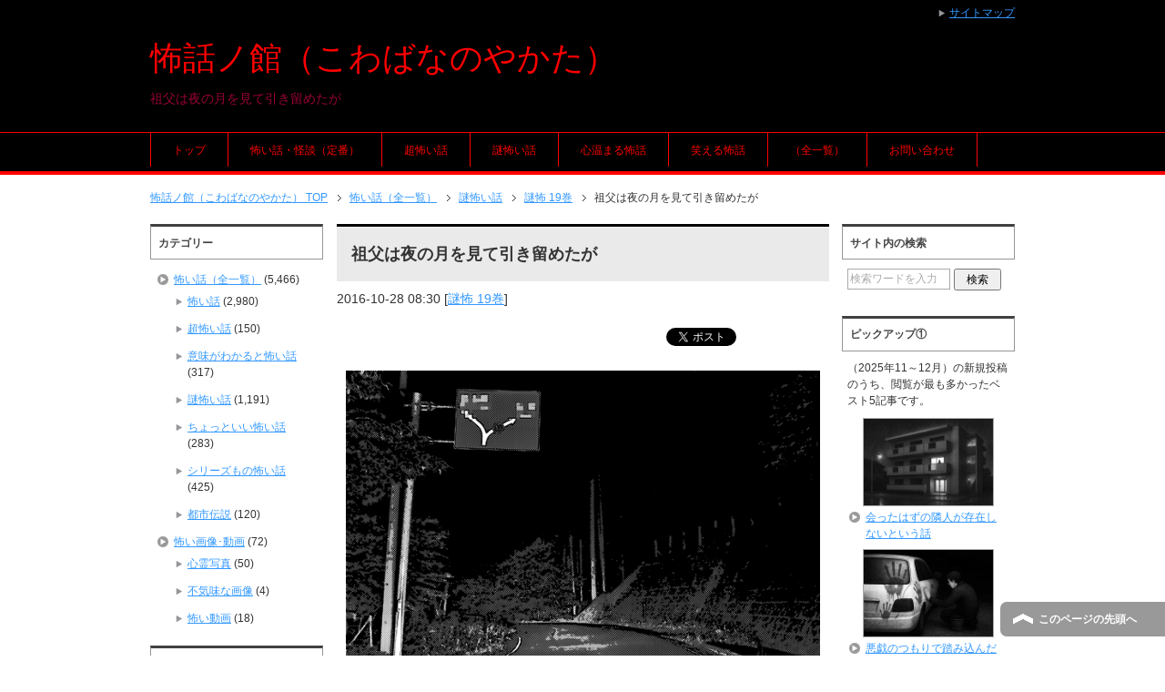

--- FILE ---
content_type: text/html; charset=UTF-8
request_url: https://kowabananoyakata.main.jp/kowaihanashi/fushiginahanashi/nazo-19/sofuhayorunotukiwomitehikitometaga/
body_size: 22056
content:
<!DOCTYPE html PUBLIC "-//W3C//DTD XHTML 1.0 Transitional//EN" "http://www.w3.org/TR/xhtml1/DTD/xhtml1-transitional.dtd">
<html xmlns="http://www.w3.org/1999/xhtml" dir="ltr" xml:lang="ja" lang="ja" xmlns:fb="http://www.facebook.com/2008/fbml">
<head>
<script async src="//pagead2.googlesyndication.com/pagead/js/adsbygoogle.js"></script>
<script>
  (adsbygoogle = window.adsbygoogle || []).push({
    google_ad_client: "ca-pub-7680137910954712",
    enable_page_level_ads: true
  });
</script>
<meta name="google-site-verification" content="t50Bvl0kBLQqvPxCno5nwHO_13ZOKFCdbzb2x-EjIhc" />
<meta http-equiv="Content-Type" content="text/html; charset=UTF-8" />
<title>祖父は夜の月を見て引き留めたが | 怖話ノ館（こわばなのやかた）</title>
<meta name="viewport" content="width=device-width, initial-scale=1.0" />
<meta name="keywords" content="怖い話,怪談,超怖い話,意味がわかると怖い話（解説付き）,謎怖い話,ちょっといい怖い話,都市伝説,心霊写真,不気味な画像,怖い動画,謎怖 19巻,ヤマメ,取り憑かれる,山道,月,獣,精神崩壊" />
<meta name="description" content="&nbsp; 母の実家から帰る途中の出来事。 &nbsp; 母の実家はG県の田舎で、 &nbsp; 夏はキャンプ、冬はスキーをする人が 来るような山の中。 &nbsp; お盆の時期になり、 母が祖父の家に帰るらしいので、・・・" />
<meta http-equiv="Content-Style-Type" content="text/css" />
<meta http-equiv="Content-Script-Type" content="text/javascript" />
<!--[if IE]><meta http-equiv="imagetoolbar" content="no" /><![endif]-->

<link rel="stylesheet" href="https://kowabananoyakata.main.jp/wp-content/themes/keni62_wp_corp_1601071831/common.css" type="text/css" media="all" />
<link rel="stylesheet" href="https://kowabananoyakata.main.jp/wp-content/themes/keni62_wp_corp_1601071831/layout.css" type="text/css" media="all" />
<link rel="stylesheet" href="https://kowabananoyakata.main.jp/wp-content/themes/keni62_wp_corp_1601071831/design.css" type="text/css" media="all" />
<link rel="stylesheet" href="https://kowabananoyakata.main.jp/wp-content/themes/keni62_wp_corp_1601071831/mobile.css" type="text/css" media="all" />
<link rel="stylesheet" href="https://kowabananoyakata.main.jp/wp-content/themes/keni62_wp_corp_1601071831/mobile_layout.css" type="text/css" media="all" />
<link rel="stylesheet" href="https://kowabananoyakata.main.jp/wp-content/themes/keni62_wp_corp_1601071831/advanced.css" type="text/css" media="all" />
<link rel="stylesheet" href="https://kowabananoyakata.main.jp/wp-content/themes/keni62_wp_corp_1601071831/print.css" type="text/css" media="print" />

<link rel="shortcut icon" type="image/x-icon" href="https://kowabananoyakata.main.jp/wp-content/themes/keni62_wp_corp_1601071831/favicon.ico" />
<link rel="apple-touch-icon" href="https://kowabananoyakata.main.jp/wp-content/themes/keni62_wp_corp_1601071831/images/home-icon.png" />
<link rel="alternate" type="application/atom+xml" title="怖話ノ館（こわばなのやかた） Atom Feed" href="https://kowabananoyakata.main.jp/feed/atom/" />
<meta name='robots' content='max-image-preview:large' />

<!-- All In One SEO Pack 3.7.1ob_start_detected [-1,-1] -->
<meta name="description"  content="母の実家から帰る途中の出来事。 母の実家はG県の田舎で、 夏はキャンプ、冬はスキーをする人が 来るような山の中。 お盆の時期になり、 母が祖父の家に帰るらしいので、 3人で車に乗り出発..." />

<meta name="keywords"  content="謎怖い話,ヤマメ,山道" />

<script type="application/ld+json" class="aioseop-schema">{"@context":"https://schema.org","@graph":[{"@type":"Organization","@id":"https://kowabananoyakata.main.jp/#organization","url":"https://kowabananoyakata.main.jp/","name":"怖話ノ館（こわばなのやかた）","sameAs":[]},{"@type":"WebSite","@id":"https://kowabananoyakata.main.jp/#website","url":"https://kowabananoyakata.main.jp/","name":"怖話ノ館（こわばなのやかた）","publisher":{"@id":"https://kowabananoyakata.main.jp/#organization"}},{"@type":"WebPage","@id":"https://kowabananoyakata.main.jp/kowaihanashi/fushiginahanashi/nazo-19/sofuhayorunotukiwomitehikitometaga/#webpage","url":"https://kowabananoyakata.main.jp/kowaihanashi/fushiginahanashi/nazo-19/sofuhayorunotukiwomitehikitometaga/","inLanguage":"ja","name":"祖父は夜の月を見て引き留めたが","isPartOf":{"@id":"https://kowabananoyakata.main.jp/#website"},"breadcrumb":{"@id":"https://kowabananoyakata.main.jp/kowaihanashi/fushiginahanashi/nazo-19/sofuhayorunotukiwomitehikitometaga/#breadcrumblist"},"description":"母の実家から帰る途中の出来事。   母の実家はG県の田舎で、   夏はキャンプ、冬はスキーをする人が 来るような山の中。   お盆の時期になり、 母が祖父の家に帰るらしいので、   3人で車に乗り出発...","image":{"@type":"ImageObject","@id":"https://kowabananoyakata.main.jp/kowaihanashi/fushiginahanashi/nazo-19/sofuhayorunotukiwomitehikitometaga/#primaryimage","url":"https://kowabananoyakata.main.jp/wp-content/uploads/2016/10/92eae516da6ae2d968da6c7298b09ddc.jpg","width":600,"height":400},"primaryImageOfPage":{"@id":"https://kowabananoyakata.main.jp/kowaihanashi/fushiginahanashi/nazo-19/sofuhayorunotukiwomitehikitometaga/#primaryimage"},"datePublished":"2016-10-27T23:30:55+09:00","dateModified":"2016-10-27T15:38:50+09:00"},{"@type":"Article","@id":"https://kowabananoyakata.main.jp/kowaihanashi/fushiginahanashi/nazo-19/sofuhayorunotukiwomitehikitometaga/#article","isPartOf":{"@id":"https://kowabananoyakata.main.jp/kowaihanashi/fushiginahanashi/nazo-19/sofuhayorunotukiwomitehikitometaga/#webpage"},"author":{"@id":"https://kowabananoyakata.main.jp/author/rilakkuma/#author"},"headline":"祖父は夜の月を見て引き留めたが","datePublished":"2016-10-27T23:30:55+09:00","dateModified":"2016-10-27T15:38:50+09:00","commentCount":0,"mainEntityOfPage":{"@id":"https://kowabananoyakata.main.jp/kowaihanashi/fushiginahanashi/nazo-19/sofuhayorunotukiwomitehikitometaga/#webpage"},"publisher":{"@id":"https://kowabananoyakata.main.jp/#organization"},"articleSection":"謎怖 19巻, ヤマメ, 取り憑かれる, 山道, 月, 獣, 精神崩壊","image":{"@type":"ImageObject","@id":"https://kowabananoyakata.main.jp/kowaihanashi/fushiginahanashi/nazo-19/sofuhayorunotukiwomitehikitometaga/#primaryimage","url":"https://kowabananoyakata.main.jp/wp-content/uploads/2016/10/92eae516da6ae2d968da6c7298b09ddc.jpg","width":600,"height":400}},{"@type":"Person","@id":"https://kowabananoyakata.main.jp/author/rilakkuma/#author","name":"怖話ノ館ブログ管理人","sameAs":["@kowabanayakata"]},{"@type":"BreadcrumbList","@id":"https://kowabananoyakata.main.jp/kowaihanashi/fushiginahanashi/nazo-19/sofuhayorunotukiwomitehikitometaga/#breadcrumblist","itemListElement":[{"@type":"ListItem","position":1,"item":{"@type":"WebPage","@id":"https://kowabananoyakata.main.jp/","url":"https://kowabananoyakata.main.jp/","name":"怖話ノ館（こわばなのやかた）"}},{"@type":"ListItem","position":2,"item":{"@type":"WebPage","@id":"https://kowabananoyakata.main.jp/kowaihanashi/fushiginahanashi/nazo-19/sofuhayorunotukiwomitehikitometaga/","url":"https://kowabananoyakata.main.jp/kowaihanashi/fushiginahanashi/nazo-19/sofuhayorunotukiwomitehikitometaga/","name":"祖父は夜の月を見て引き留めたが"}}]}]}</script>
<link rel="canonical" href="https://kowabananoyakata.main.jp/kowaihanashi/fushiginahanashi/nazo-19/sofuhayorunotukiwomitehikitometaga/" />
<meta property="og:type" content="article" />
<meta property="og:title" content="祖父は夜の月を見て引き留めたが" />
<meta property="og:description" content="母の実家から帰る途中の出来事。 母の実家はG県の田舎で、 夏はキャンプ、冬はスキーをする人が 来るような山の中。 お盆の時期になり、 母が祖父の家に帰るらしいので、 3人で車に乗り出発..." />
<meta property="og:url" content="https://kowabananoyakata.main.jp/kowaihanashi/fushiginahanashi/nazo-19/sofuhayorunotukiwomitehikitometaga/" />
<meta property="og:site_name" content="怖話ノ館（こわばなのやかた）" />
<meta property="og:image" content="https://kowabananoyakata.main.jp/wp-content/uploads/2016/10/92eae516da6ae2d968da6c7298b09ddc.jpg" />
<meta property="article:published_time" content="2016-10-27T23:30:55Z" />
<meta property="article:modified_time" content="2016-10-27T15:38:50Z" />
<meta property="og:image:secure_url" content="https://kowabananoyakata.main.jp/wp-content/uploads/2016/10/92eae516da6ae2d968da6c7298b09ddc.jpg" />
<meta name="twitter:card" content="summary_large_image" />
<meta name="twitter:site" content="@kowabanayakata" />
<meta name="twitter:creator" content="@kowabanayakata" />
<meta name="twitter:domain" content="kowabananoyakata.main.jp" />
<meta name="twitter:title" content="祖父は夜の月を見て引き留めたが" />
<meta name="twitter:description" content="母の実家から帰る途中の出来事。 母の実家はG県の田舎で、 夏はキャンプ、冬はスキーをする人が 来るような山の中。 お盆の時期になり、 母が祖父の家に帰るらしいので、 3人で車に乗り出発..." />
<meta name="twitter:image" content="https://kowabananoyakata.main.jp/wp-content/uploads/2016/10/92eae516da6ae2d968da6c7298b09ddc.jpg" />
<!-- All In One SEO Pack -->
<link rel="alternate" type="application/rss+xml" title="怖話ノ館（こわばなのやかた） &raquo; フィード" href="https://kowabananoyakata.main.jp/feed/" />
<link rel="alternate" type="application/rss+xml" title="怖話ノ館（こわばなのやかた） &raquo; コメントフィード" href="https://kowabananoyakata.main.jp/comments/feed/" />
<script type="text/javascript" id="wpp-js" src="https://kowabananoyakata.main.jp/wp-content/plugins/wordpress-popular-posts/assets/js/wpp.min.js?ver=7.3.6" data-sampling="0" data-sampling-rate="100" data-api-url="https://kowabananoyakata.main.jp/wp-json/wordpress-popular-posts" data-post-id="24510" data-token="9a9b23bf2c" data-lang="0" data-debug="0"></script>
<link rel="alternate" type="application/rss+xml" title="怖話ノ館（こわばなのやかた） &raquo; 祖父は夜の月を見て引き留めたが のコメントのフィード" href="https://kowabananoyakata.main.jp/kowaihanashi/fushiginahanashi/nazo-19/sofuhayorunotukiwomitehikitometaga/feed/" />
<link rel="alternate" title="oEmbed (JSON)" type="application/json+oembed" href="https://kowabananoyakata.main.jp/wp-json/oembed/1.0/embed?url=https%3A%2F%2Fkowabananoyakata.main.jp%2Fkowaihanashi%2Ffushiginahanashi%2Fnazo-19%2Fsofuhayorunotukiwomitehikitometaga%2F" />
<link rel="alternate" title="oEmbed (XML)" type="text/xml+oembed" href="https://kowabananoyakata.main.jp/wp-json/oembed/1.0/embed?url=https%3A%2F%2Fkowabananoyakata.main.jp%2Fkowaihanashi%2Ffushiginahanashi%2Fnazo-19%2Fsofuhayorunotukiwomitehikitometaga%2F&#038;format=xml" />
<style id='wp-img-auto-sizes-contain-inline-css' type='text/css'>
img:is([sizes=auto i],[sizes^="auto," i]){contain-intrinsic-size:3000px 1500px}
/*# sourceURL=wp-img-auto-sizes-contain-inline-css */
</style>
<style id='wp-block-library-inline-css' type='text/css'>
:root{--wp-block-synced-color:#7a00df;--wp-block-synced-color--rgb:122,0,223;--wp-bound-block-color:var(--wp-block-synced-color);--wp-editor-canvas-background:#ddd;--wp-admin-theme-color:#007cba;--wp-admin-theme-color--rgb:0,124,186;--wp-admin-theme-color-darker-10:#006ba1;--wp-admin-theme-color-darker-10--rgb:0,107,160.5;--wp-admin-theme-color-darker-20:#005a87;--wp-admin-theme-color-darker-20--rgb:0,90,135;--wp-admin-border-width-focus:2px}@media (min-resolution:192dpi){:root{--wp-admin-border-width-focus:1.5px}}.wp-element-button{cursor:pointer}:root .has-very-light-gray-background-color{background-color:#eee}:root .has-very-dark-gray-background-color{background-color:#313131}:root .has-very-light-gray-color{color:#eee}:root .has-very-dark-gray-color{color:#313131}:root .has-vivid-green-cyan-to-vivid-cyan-blue-gradient-background{background:linear-gradient(135deg,#00d084,#0693e3)}:root .has-purple-crush-gradient-background{background:linear-gradient(135deg,#34e2e4,#4721fb 50%,#ab1dfe)}:root .has-hazy-dawn-gradient-background{background:linear-gradient(135deg,#faaca8,#dad0ec)}:root .has-subdued-olive-gradient-background{background:linear-gradient(135deg,#fafae1,#67a671)}:root .has-atomic-cream-gradient-background{background:linear-gradient(135deg,#fdd79a,#004a59)}:root .has-nightshade-gradient-background{background:linear-gradient(135deg,#330968,#31cdcf)}:root .has-midnight-gradient-background{background:linear-gradient(135deg,#020381,#2874fc)}:root{--wp--preset--font-size--normal:16px;--wp--preset--font-size--huge:42px}.has-regular-font-size{font-size:1em}.has-larger-font-size{font-size:2.625em}.has-normal-font-size{font-size:var(--wp--preset--font-size--normal)}.has-huge-font-size{font-size:var(--wp--preset--font-size--huge)}.has-text-align-center{text-align:center}.has-text-align-left{text-align:left}.has-text-align-right{text-align:right}.has-fit-text{white-space:nowrap!important}#end-resizable-editor-section{display:none}.aligncenter{clear:both}.items-justified-left{justify-content:flex-start}.items-justified-center{justify-content:center}.items-justified-right{justify-content:flex-end}.items-justified-space-between{justify-content:space-between}.screen-reader-text{border:0;clip-path:inset(50%);height:1px;margin:-1px;overflow:hidden;padding:0;position:absolute;width:1px;word-wrap:normal!important}.screen-reader-text:focus{background-color:#ddd;clip-path:none;color:#444;display:block;font-size:1em;height:auto;left:5px;line-height:normal;padding:15px 23px 14px;text-decoration:none;top:5px;width:auto;z-index:100000}html :where(.has-border-color){border-style:solid}html :where([style*=border-top-color]){border-top-style:solid}html :where([style*=border-right-color]){border-right-style:solid}html :where([style*=border-bottom-color]){border-bottom-style:solid}html :where([style*=border-left-color]){border-left-style:solid}html :where([style*=border-width]){border-style:solid}html :where([style*=border-top-width]){border-top-style:solid}html :where([style*=border-right-width]){border-right-style:solid}html :where([style*=border-bottom-width]){border-bottom-style:solid}html :where([style*=border-left-width]){border-left-style:solid}html :where(img[class*=wp-image-]){height:auto;max-width:100%}:where(figure){margin:0 0 1em}html :where(.is-position-sticky){--wp-admin--admin-bar--position-offset:var(--wp-admin--admin-bar--height,0px)}@media screen and (max-width:600px){html :where(.is-position-sticky){--wp-admin--admin-bar--position-offset:0px}}

/*# sourceURL=wp-block-library-inline-css */
</style><style id='global-styles-inline-css' type='text/css'>
:root{--wp--preset--aspect-ratio--square: 1;--wp--preset--aspect-ratio--4-3: 4/3;--wp--preset--aspect-ratio--3-4: 3/4;--wp--preset--aspect-ratio--3-2: 3/2;--wp--preset--aspect-ratio--2-3: 2/3;--wp--preset--aspect-ratio--16-9: 16/9;--wp--preset--aspect-ratio--9-16: 9/16;--wp--preset--color--black: #000000;--wp--preset--color--cyan-bluish-gray: #abb8c3;--wp--preset--color--white: #ffffff;--wp--preset--color--pale-pink: #f78da7;--wp--preset--color--vivid-red: #cf2e2e;--wp--preset--color--luminous-vivid-orange: #ff6900;--wp--preset--color--luminous-vivid-amber: #fcb900;--wp--preset--color--light-green-cyan: #7bdcb5;--wp--preset--color--vivid-green-cyan: #00d084;--wp--preset--color--pale-cyan-blue: #8ed1fc;--wp--preset--color--vivid-cyan-blue: #0693e3;--wp--preset--color--vivid-purple: #9b51e0;--wp--preset--gradient--vivid-cyan-blue-to-vivid-purple: linear-gradient(135deg,rgb(6,147,227) 0%,rgb(155,81,224) 100%);--wp--preset--gradient--light-green-cyan-to-vivid-green-cyan: linear-gradient(135deg,rgb(122,220,180) 0%,rgb(0,208,130) 100%);--wp--preset--gradient--luminous-vivid-amber-to-luminous-vivid-orange: linear-gradient(135deg,rgb(252,185,0) 0%,rgb(255,105,0) 100%);--wp--preset--gradient--luminous-vivid-orange-to-vivid-red: linear-gradient(135deg,rgb(255,105,0) 0%,rgb(207,46,46) 100%);--wp--preset--gradient--very-light-gray-to-cyan-bluish-gray: linear-gradient(135deg,rgb(238,238,238) 0%,rgb(169,184,195) 100%);--wp--preset--gradient--cool-to-warm-spectrum: linear-gradient(135deg,rgb(74,234,220) 0%,rgb(151,120,209) 20%,rgb(207,42,186) 40%,rgb(238,44,130) 60%,rgb(251,105,98) 80%,rgb(254,248,76) 100%);--wp--preset--gradient--blush-light-purple: linear-gradient(135deg,rgb(255,206,236) 0%,rgb(152,150,240) 100%);--wp--preset--gradient--blush-bordeaux: linear-gradient(135deg,rgb(254,205,165) 0%,rgb(254,45,45) 50%,rgb(107,0,62) 100%);--wp--preset--gradient--luminous-dusk: linear-gradient(135deg,rgb(255,203,112) 0%,rgb(199,81,192) 50%,rgb(65,88,208) 100%);--wp--preset--gradient--pale-ocean: linear-gradient(135deg,rgb(255,245,203) 0%,rgb(182,227,212) 50%,rgb(51,167,181) 100%);--wp--preset--gradient--electric-grass: linear-gradient(135deg,rgb(202,248,128) 0%,rgb(113,206,126) 100%);--wp--preset--gradient--midnight: linear-gradient(135deg,rgb(2,3,129) 0%,rgb(40,116,252) 100%);--wp--preset--font-size--small: 13px;--wp--preset--font-size--medium: 20px;--wp--preset--font-size--large: 36px;--wp--preset--font-size--x-large: 42px;--wp--preset--spacing--20: 0.44rem;--wp--preset--spacing--30: 0.67rem;--wp--preset--spacing--40: 1rem;--wp--preset--spacing--50: 1.5rem;--wp--preset--spacing--60: 2.25rem;--wp--preset--spacing--70: 3.38rem;--wp--preset--spacing--80: 5.06rem;--wp--preset--shadow--natural: 6px 6px 9px rgba(0, 0, 0, 0.2);--wp--preset--shadow--deep: 12px 12px 50px rgba(0, 0, 0, 0.4);--wp--preset--shadow--sharp: 6px 6px 0px rgba(0, 0, 0, 0.2);--wp--preset--shadow--outlined: 6px 6px 0px -3px rgb(255, 255, 255), 6px 6px rgb(0, 0, 0);--wp--preset--shadow--crisp: 6px 6px 0px rgb(0, 0, 0);}:where(.is-layout-flex){gap: 0.5em;}:where(.is-layout-grid){gap: 0.5em;}body .is-layout-flex{display: flex;}.is-layout-flex{flex-wrap: wrap;align-items: center;}.is-layout-flex > :is(*, div){margin: 0;}body .is-layout-grid{display: grid;}.is-layout-grid > :is(*, div){margin: 0;}:where(.wp-block-columns.is-layout-flex){gap: 2em;}:where(.wp-block-columns.is-layout-grid){gap: 2em;}:where(.wp-block-post-template.is-layout-flex){gap: 1.25em;}:where(.wp-block-post-template.is-layout-grid){gap: 1.25em;}.has-black-color{color: var(--wp--preset--color--black) !important;}.has-cyan-bluish-gray-color{color: var(--wp--preset--color--cyan-bluish-gray) !important;}.has-white-color{color: var(--wp--preset--color--white) !important;}.has-pale-pink-color{color: var(--wp--preset--color--pale-pink) !important;}.has-vivid-red-color{color: var(--wp--preset--color--vivid-red) !important;}.has-luminous-vivid-orange-color{color: var(--wp--preset--color--luminous-vivid-orange) !important;}.has-luminous-vivid-amber-color{color: var(--wp--preset--color--luminous-vivid-amber) !important;}.has-light-green-cyan-color{color: var(--wp--preset--color--light-green-cyan) !important;}.has-vivid-green-cyan-color{color: var(--wp--preset--color--vivid-green-cyan) !important;}.has-pale-cyan-blue-color{color: var(--wp--preset--color--pale-cyan-blue) !important;}.has-vivid-cyan-blue-color{color: var(--wp--preset--color--vivid-cyan-blue) !important;}.has-vivid-purple-color{color: var(--wp--preset--color--vivid-purple) !important;}.has-black-background-color{background-color: var(--wp--preset--color--black) !important;}.has-cyan-bluish-gray-background-color{background-color: var(--wp--preset--color--cyan-bluish-gray) !important;}.has-white-background-color{background-color: var(--wp--preset--color--white) !important;}.has-pale-pink-background-color{background-color: var(--wp--preset--color--pale-pink) !important;}.has-vivid-red-background-color{background-color: var(--wp--preset--color--vivid-red) !important;}.has-luminous-vivid-orange-background-color{background-color: var(--wp--preset--color--luminous-vivid-orange) !important;}.has-luminous-vivid-amber-background-color{background-color: var(--wp--preset--color--luminous-vivid-amber) !important;}.has-light-green-cyan-background-color{background-color: var(--wp--preset--color--light-green-cyan) !important;}.has-vivid-green-cyan-background-color{background-color: var(--wp--preset--color--vivid-green-cyan) !important;}.has-pale-cyan-blue-background-color{background-color: var(--wp--preset--color--pale-cyan-blue) !important;}.has-vivid-cyan-blue-background-color{background-color: var(--wp--preset--color--vivid-cyan-blue) !important;}.has-vivid-purple-background-color{background-color: var(--wp--preset--color--vivid-purple) !important;}.has-black-border-color{border-color: var(--wp--preset--color--black) !important;}.has-cyan-bluish-gray-border-color{border-color: var(--wp--preset--color--cyan-bluish-gray) !important;}.has-white-border-color{border-color: var(--wp--preset--color--white) !important;}.has-pale-pink-border-color{border-color: var(--wp--preset--color--pale-pink) !important;}.has-vivid-red-border-color{border-color: var(--wp--preset--color--vivid-red) !important;}.has-luminous-vivid-orange-border-color{border-color: var(--wp--preset--color--luminous-vivid-orange) !important;}.has-luminous-vivid-amber-border-color{border-color: var(--wp--preset--color--luminous-vivid-amber) !important;}.has-light-green-cyan-border-color{border-color: var(--wp--preset--color--light-green-cyan) !important;}.has-vivid-green-cyan-border-color{border-color: var(--wp--preset--color--vivid-green-cyan) !important;}.has-pale-cyan-blue-border-color{border-color: var(--wp--preset--color--pale-cyan-blue) !important;}.has-vivid-cyan-blue-border-color{border-color: var(--wp--preset--color--vivid-cyan-blue) !important;}.has-vivid-purple-border-color{border-color: var(--wp--preset--color--vivid-purple) !important;}.has-vivid-cyan-blue-to-vivid-purple-gradient-background{background: var(--wp--preset--gradient--vivid-cyan-blue-to-vivid-purple) !important;}.has-light-green-cyan-to-vivid-green-cyan-gradient-background{background: var(--wp--preset--gradient--light-green-cyan-to-vivid-green-cyan) !important;}.has-luminous-vivid-amber-to-luminous-vivid-orange-gradient-background{background: var(--wp--preset--gradient--luminous-vivid-amber-to-luminous-vivid-orange) !important;}.has-luminous-vivid-orange-to-vivid-red-gradient-background{background: var(--wp--preset--gradient--luminous-vivid-orange-to-vivid-red) !important;}.has-very-light-gray-to-cyan-bluish-gray-gradient-background{background: var(--wp--preset--gradient--very-light-gray-to-cyan-bluish-gray) !important;}.has-cool-to-warm-spectrum-gradient-background{background: var(--wp--preset--gradient--cool-to-warm-spectrum) !important;}.has-blush-light-purple-gradient-background{background: var(--wp--preset--gradient--blush-light-purple) !important;}.has-blush-bordeaux-gradient-background{background: var(--wp--preset--gradient--blush-bordeaux) !important;}.has-luminous-dusk-gradient-background{background: var(--wp--preset--gradient--luminous-dusk) !important;}.has-pale-ocean-gradient-background{background: var(--wp--preset--gradient--pale-ocean) !important;}.has-electric-grass-gradient-background{background: var(--wp--preset--gradient--electric-grass) !important;}.has-midnight-gradient-background{background: var(--wp--preset--gradient--midnight) !important;}.has-small-font-size{font-size: var(--wp--preset--font-size--small) !important;}.has-medium-font-size{font-size: var(--wp--preset--font-size--medium) !important;}.has-large-font-size{font-size: var(--wp--preset--font-size--large) !important;}.has-x-large-font-size{font-size: var(--wp--preset--font-size--x-large) !important;}
/*# sourceURL=global-styles-inline-css */
</style>

<style id='classic-theme-styles-inline-css' type='text/css'>
/*! This file is auto-generated */
.wp-block-button__link{color:#fff;background-color:#32373c;border-radius:9999px;box-shadow:none;text-decoration:none;padding:calc(.667em + 2px) calc(1.333em + 2px);font-size:1.125em}.wp-block-file__button{background:#32373c;color:#fff;text-decoration:none}
/*# sourceURL=/wp-includes/css/classic-themes.min.css */
</style>
<link rel='stylesheet' id='contact-form-7-css' href='https://kowabananoyakata.main.jp/wp-content/plugins/contact-form-7/includes/css/styles.css?ver=6.1.4' type='text/css' media='all' />
<link rel='stylesheet' id='wordpress-popular-posts-css-css' href='https://kowabananoyakata.main.jp/wp-content/plugins/wordpress-popular-posts/assets/css/wpp.css?ver=7.3.6' type='text/css' media='all' />
<style id='quads-styles-inline-css' type='text/css'>

    .quads-location ins.adsbygoogle {
        background: transparent !important;
    }.quads-location .quads_rotator_img{ opacity:1 !important;}
    .quads.quads_ad_container { display: grid; grid-template-columns: auto; grid-gap: 10px; padding: 10px; }
    .grid_image{animation: fadeIn 0.5s;-webkit-animation: fadeIn 0.5s;-moz-animation: fadeIn 0.5s;
        -o-animation: fadeIn 0.5s;-ms-animation: fadeIn 0.5s;}
    .quads-ad-label { font-size: 12px; text-align: center; color: #333;}
    .quads_click_impression { display: none;} .quads-location, .quads-ads-space{max-width:100%;} @media only screen and (max-width: 480px) { .quads-ads-space, .penci-builder-element .quads-ads-space{max-width:340px;}}
/*# sourceURL=quads-styles-inline-css */
</style>
<script type="text/javascript" src="https://kowabananoyakata.main.jp/wp-includes/js/jquery/jquery.min.js?ver=3.7.1" id="jquery-core-js"></script>
<script type="text/javascript" src="https://kowabananoyakata.main.jp/wp-includes/js/jquery/jquery-migrate.min.js?ver=3.4.1" id="jquery-migrate-js"></script>
<link rel="https://api.w.org/" href="https://kowabananoyakata.main.jp/wp-json/" /><link rel="alternate" title="JSON" type="application/json" href="https://kowabananoyakata.main.jp/wp-json/wp/v2/posts/24510" /><link rel="EditURI" type="application/rsd+xml" title="RSD" href="https://kowabananoyakata.main.jp/xmlrpc.php?rsd" />
<meta name="generator" content="WordPress 6.9" />
<link rel='shortlink' href='https://kowabananoyakata.main.jp/?p=24510' />
<!-- Favicon Rotator -->
<link rel="shortcut icon" href="https://kowabananoyakata.main.jp/wp-content/uploads/2015/11/favicon.ico" />
<!-- End Favicon Rotator -->
<script type="text/javascript">
	window._wp_rp_static_base_url = 'https://wprp.zemanta.com/static/';
	window._wp_rp_wp_ajax_url = "https://kowabananoyakata.main.jp/wp-admin/admin-ajax.php";
	window._wp_rp_plugin_version = '3.6.4';
	window._wp_rp_post_id = '24510';
	window._wp_rp_num_rel_posts = '10';
	window._wp_rp_thumbnails = false;
	window._wp_rp_post_title = '%E7%A5%96%E7%88%B6%E3%81%AF%E5%A4%9C%E3%81%AE%E6%9C%88%E3%82%92%E8%A6%8B%E3%81%A6%E5%BC%95%E3%81%8D%E7%95%99%E3%82%81%E3%81%9F%E3%81%8C';
	window._wp_rp_post_tags = ['%E3%83%A4%E3%83%9E%E3%83%A1', '%E7%B2%BE%E7%A5%9E%E5%B4%A9%E5%A3%8A', '%E6%9C%88', '%E5%8F%96%E3%82%8A%E6%86%91%E3%81%8B%E3%82%8C%E3%82%8B', '%E7%8D%A3', '%E5%B1%B1%E9%81%93', '%E8%AC%8E%E6%80%96+19%E5%B7%BB', 'titl', 'alt'];
	window._wp_rp_promoted_content = true;
</script>
<script>document.cookie = 'quads_browser_width='+screen.width;</script>            <style id="wpp-loading-animation-styles">@-webkit-keyframes bgslide{from{background-position-x:0}to{background-position-x:-200%}}@keyframes bgslide{from{background-position-x:0}to{background-position-x:-200%}}.wpp-widget-block-placeholder,.wpp-shortcode-placeholder{margin:0 auto;width:60px;height:3px;background:#dd3737;background:linear-gradient(90deg,#dd3737 0%,#571313 10%,#dd3737 100%);background-size:200% auto;border-radius:3px;-webkit-animation:bgslide 1s infinite linear;animation:bgslide 1s infinite linear}</style>
            <!-- All in one Favicon 4.8 --><link rel="icon" href="http://kowabananoyakata.main.jp/wp-content/uploads/2014/12/3.gif" type="image/gif"/>
<link rel="icon" href="https://kowabananoyakata.main.jp/wp-content/uploads/2020/05/cropped-favicon-4-32x32.jpg" sizes="32x32" />
<link rel="icon" href="https://kowabananoyakata.main.jp/wp-content/uploads/2020/05/cropped-favicon-4-192x192.jpg" sizes="192x192" />
<link rel="apple-touch-icon" href="https://kowabananoyakata.main.jp/wp-content/uploads/2020/05/cropped-favicon-4-180x180.jpg" />
<meta name="msapplication-TileImage" content="https://kowabananoyakata.main.jp/wp-content/uploads/2020/05/cropped-favicon-4-270x270.jpg" />

<!-- Global site tag (gtag.js) - Google Analytics -->
<script async src="https://www.googletagmanager.com/gtag/js?id=UA-57240481-1"></script>
<script>
  window.dataLayer = window.dataLayer || [];
  function gtag(){dataLayer.push(arguments);}
  gtag('js', new Date());

  gtag('config', 'UA-57240481-1');
</script>

<script src="//accaii.com/kowabananoyakata/script.js" async></script><noscript><img src="//accaii.com/kowabananoyakata/script?guid=on"></noscript>

</head>

<body class="wp-singular post-template-default single single-post postid-24510 single-format-standard wp-theme-keni62_wp_corp_1601071831 col3">

<div id="fb-root"></div>
<div id="container">


<!--▼ヘッダー-->
<div id="header">
<div id="header-in">

<div id="header-title">
<p class="header-logo"><a href="https://kowabananoyakata.main.jp">怖話ノ館（こわばなのやかた）</a></p>


<h1>祖父は夜の月を見て引き留めたが</h1>
</div>

<div id="header-text">
<p></p>
</div>

</div>
</div>
<!--▲ヘッダー-->


<!--▼グローバルナビ-->
<div id="global-nav">
<dl id="global-nav-in">
<dt class="btn-gnav">メニュー</dt>
<dd class="menu-wrap">
<ul id="menu" class="menu">
<li id="menu-item-12574" class="first menu-item menu-item-type-custom menu-item-object-custom menu-item-home menu-item-12574"><a href="http://kowabananoyakata.main.jp/">トップ</a></li>
<li id="menu-item-39322" class="menu-item menu-item-type-taxonomy menu-item-object-category menu-item-39322"><a href="https://kowabananoyakata.main.jp/category/kowaihanashi/kowaihanashi-1/">怖い話・怪談（定番）</a></li>
<li id="menu-item-39323" class="menu-item menu-item-type-taxonomy menu-item-object-category menu-item-39323"><a href="https://kowabananoyakata.main.jp/category/kowaihanashi/kowaihanasi-2/">超怖い話</a></li>
<li id="menu-item-13804" class="menu-item menu-item-type-taxonomy menu-item-object-category current-post-ancestor menu-item-13804"><a href="https://kowabananoyakata.main.jp/category/kowaihanashi/fushiginahanashi/">謎怖い話</a></li>
<li id="menu-item-39325" class="menu-item menu-item-type-taxonomy menu-item-object-category menu-item-39325"><a href="https://kowabananoyakata.main.jp/category/kowaihanashi/tyottoiihanashi/kokoroatatamaru/">心温まる怖話</a></li>
<li id="menu-item-39327" class="menu-item menu-item-type-taxonomy menu-item-object-category menu-item-39327"><a href="https://kowabananoyakata.main.jp/category/kowaihanashi/tyottoiihanashi/waraeru/">笑える怖話</a></li>
<li id="menu-item-39328" class="menu-item menu-item-type-taxonomy menu-item-object-category current-post-ancestor menu-item-39328"><a href="https://kowabananoyakata.main.jp/category/kowaihanashi/">（全一覧）</a></li>
<li id="menu-item-9816" class="menu-item menu-item-type-post_type menu-item-object-page menu-item-9816"><a href="https://kowabananoyakata.main.jp/contact/">お問い合わせ</a></li>
</ul>
</dd>
</dl>
</div>
<!--▲グローバルナビ-->


<!--main-->
<div id="main">
<!--main-in-->
<div id="main-in">

<!--▼パン屑ナビ-->
<div id="breadcrumbs">
<ol>
<li class="first" itemscope="itemscope" itemtype="http://data-vocabulary.org/Breadcrumb"><a href="https://kowabananoyakata.main.jp" itemprop="url"><span itemprop="title">怖話ノ館（こわばなのやかた） TOP</span></a></li>
<li itemscope="itemscope" itemtype="http://data-vocabulary.org/Breadcrumb"><a href="https://kowabananoyakata.main.jp/category/kowaihanashi/" rel="category" itemprop="url"><span itemprop="title">怖い話（全一覧）</span></a></li>
<li itemscope="itemscope" itemtype="http://data-vocabulary.org/Breadcrumb"><a href="https://kowabananoyakata.main.jp/category/kowaihanashi/fushiginahanashi/" rel="category" itemprop="url"><span itemprop="title">謎怖い話</span></a></li>
<li itemscope="itemscope" itemtype="http://data-vocabulary.org/Breadcrumb"><a href="https://kowabananoyakata.main.jp/category/kowaihanashi/fushiginahanashi/nazo-19/" title="謎怖 19巻 の全投稿を表示" rel="category tag" itemprop="url"><span itemprop="title">謎怖 19巻</span></a></li>
<li><span>祖父は夜の月を見て引き留めたが</span></li>
</ol>
</div>
<!--▲パン屑ナビ-->

<!--▽メイン＆サブ-->
<div id="main-and-sub">

<!--▽メインコンテンツ-->
<div id="main-contents">



<div class="post">
<h2 class="post-title" itemprop="headline">祖父は夜の月を見て引き留めたが</h2>
<p class="post-meta"><span class="post-data">2016-10-28 08:30</span> [<span class="post-cat"><a href="https://kowabananoyakata.main.jp/category/kowaihanashi/fushiginahanashi/nazo-19/" rel="category tag">謎怖 19巻</a></span>]</p>
<ul class="sb m20-b">
<li class="sb-tweet"></li>
<li class="sb-hatebu"></li>
<li class="sb-gplus"></li>
<li class="sb-fb-like"></li>
</ul>
<div class="contents clearfix">

	<div class="article">
	<!--本文-->
	<p><img fetchpriority="high" decoding="async" class="aligncenter" title="" src="http://kowabananoyakata.main.jp/wp-content/uploads/2016/10/92eae516da6ae2d968da6c7298b09ddc.jpg" alt="山道　夜" width="600" height="400" /></p>
<p>&nbsp;</p>
<p>母の実家から帰る途中の出来事。</p>
<p>&nbsp;</p>
<p>母の実家はG県の田舎で、</p>
<p>&nbsp;</p>
<p>夏はキャンプ、冬はスキーをする人が</p>
<p>来るような山の中。</p>
<p>&nbsp;</p>
<p>お盆の時期になり、</p>
<p>母が祖父の家に帰るらしいので、</p>
<p>&nbsp;</p>
<p>3人で車に乗り出発。</p>
<p>&nbsp;</p>
<p>久しぶりの事もあってか、</p>
<p>祖父は大変嬉しそうに私達を迎え入れた。</p>
<p>&nbsp;</p>
<p>1泊して自分達の家に帰る日の夜、</p>
<p>祖父は月を見てこう言った。</p>
<p>&nbsp;</p>
<p>「恵子･･･</p>
<p>もう一泊してかんか？</p>
<p>&nbsp;</p>
<p>わしゃ心配や･･･</p>
<p>山道は暗いしなぁ」</p>
<p>&nbsp;</p>
<p>しかし明日、</p>
<p>&nbsp;</p>
<p>私や弟が友達と遊ぶのを知る母は</p>
<p>丁寧に断った。</p>
<p>&nbsp;</p>
<p>今思えば、</p>
<p><span style="color: #ff0000;">その時に泊まっていけばよかった･･･</span></p>
<p><Div Align="center"><font size="1" color="#333333">スポンサーリンク</font><script async src="//pagead2.googlesyndication.com/pagead/js/adsbygoogle.js"></script>
<!-- 20160211-c -->
<ins class="adsbygoogle"
     style="display:block"
     data-ad-client="ca-pub-7680137910954712"
     data-ad-slot="6143100983"
     data-ad-format="rectangle"></ins>
<script>
(adsbygoogle = window.adsbygoogle || []).push({});
</script></div></p>
<h4><span style="color: #993366;">弟と母に一体何が起こったのか･･･</span></h4>
<p>車の中で私は少し眠たく、</p>
<p>ボーっと外を眺めていた。</p>
<p>&nbsp;</p>
<p>母は運転をしており、</p>
<p>弟は眠っている。</p>
<p>&nbsp;</p>
<p>母がたまに声を掛けてくれるも、</p>
<p>上の空で返答していた。</p>
<p>&nbsp;</p>
<p>道路は山道といっても舗装されており、</p>
<p>トラックが頻繁に通るため、</p>
<p>&nbsp;</p>
<p>二車線のスペースはあるが、</p>
<p>実際は一車線になっている。</p>
<p>&nbsp;</p>
<p>車のライトが道路を照らして</p>
<p>ゆっくりカーブを曲がると、</p>
<p>&nbsp;</p>
<p>一瞬、<span style="color: #ff0000;">&#8220;白いモノ&#8221;</span>が見えた。</p>
<p>&nbsp;</p>
<p>「･･･今、何かいたよね？」</p>
<p>&nbsp;</p>
<p>と母に声を掛けると、</p>
<p>&nbsp;</p>
<p>「怖いから止めて！」</p>
<p>&nbsp;</p>
<p>と怒られた。</p>
<p>&nbsp;</p>
<p>その直後、</p>
<p>私の中に何か入ってきたのが分かった。</p>
<p>&nbsp;</p>
<p>一瞬寒気がして、</p>
<p>酒に酔ったかのような視界に。</p>
<p>&nbsp;</p>
<p>さらに、</p>
<p>&nbsp;</p>
<p>まともに口が聞けなくて、</p>
<p>身体も動かない。</p>
<p>&nbsp;</p>
<p>「あ、やばい･･･」</p>
<p>&nbsp;</p>
<p>と口にした瞬間、</p>
<p>後ろで気配がした。</p>
<p>&nbsp;</p>
<p>弟が起きている。</p>
<p>&nbsp;</p>
<p>助けを求めようとするが、</p>
<p>身体が動かない。</p>
<p>&nbsp;</p>
<p>仕方なく目線だけを送っていると、</p>
<p>弟が急に背中を反り返した。</p>
<p>&nbsp;</p>
<p><span style="color: #ff0000;">「ア゛ア゛ア゛ア゛ア゛･･･</span></p>
<p><span style="color: #ff0000;">オ゛オ゛オ゛･･･････」</span></p>
<p>&nbsp;</p>
<p>と、動物の叫び声のような奇声を発した。</p>
<p>&nbsp;</p>
<p>直後、私はスッと身体が楽になり、</p>
<p>改めて弟を見直した。</p>
<p>&nbsp;</p>
<p>目が見開いて、ヨダレを垂らし、</p>
<p>そして叫び声をあげている･･･</p>
<p>&nbsp;</p>
<p>獣のような匂いもする。</p>
<p>&nbsp;</p>
<p>母の方を見ると、</p>
<p>泣きそうな顔で弟を見ていた。</p>
<p>&nbsp;</p>
<p>車はとっくに止まっており、</p>
<p>母を外に連れ出した。</p>
<p>&nbsp;</p>
<p>近くに民家があったので助けを求めると、</p>
<p>&nbsp;</p>
<p><span style="color: #ff0000;">「ヤマメにやられたか！」</span></p>
<p>&nbsp;</p>
<p>と年配の方がそう言うと、</p>
<p>坊さんを呼べと家族に叫んでいた。</p>
<p>&nbsp;</p>
<p>私の記憶はここまで。</p>
<p>&nbsp;</p>
<p>どうやら意識を失い、</p>
<p>気づいたら病院だった。</p>
<p>&nbsp;</p>
<p>3日間も寝ていたらしい。</p>
<p>&nbsp;</p>
<p>母が先生を呼び、</p>
<p>外出の許可が出た。</p>
<p>&nbsp;</p>
<p>弟の事は怖くて訊けなかった。</p>
<p>&nbsp;</p>
<p>でも気がかりになり、</p>
<p>病院の外で母に尋ねた。</p>
<p>&nbsp;</p>
<p>「あのさ、剛は？」</p>
<p>&nbsp;</p>
<p>ピタっと笑顔がなくなり、</p>
<p>こう言われた。</p>
<p>&nbsp;</p>
<p>「･･･だれ？それ？</p>
<p>子供はあなただけでしょ？」</p>
<p>&nbsp;</p>
<p>ふざけているのかと思ったが、</p>
<p>母は真面目だった。</p>
<p>&nbsp;</p>
<p>急いで祖父に電話した。</p>
<p>&nbsp;</p>
<p>「おじいちゃん！お母さんが変！！</p>
<p>剛がいないって言ってる！」</p>
<p>&nbsp;</p>
<p>祖父は途切れ途切れで</p>
<p>泣きながら答えた。</p>
<p>&nbsp;</p>
<p><span style="color: #ff0000;">「あの時･･止めておけば･･よかった･･･</span></p>
<p><span style="color: #ff0000;">わしは･･恵子を･･･剛を･･･」</span></p>
<p>&nbsp;</p>
<p>私は黙るしかなかった。</p>
<p>&nbsp;</p>
<p>そして1ヵ月後、</p>
<p>退院の許可が出た。</p>
<p>&nbsp;</p>
<p>それと同時に、</p>
<p>母との別れとなった。</p>
<p>&nbsp;</p>
<p>母と弟は精神病院に入院している。</p>
<p>&nbsp;</p>
<p>どうしてこんなことになったのか、</p>
<p>まったく分からない。</p>
<p>&nbsp;</p>
<p>3年経った今でも、</p>
<p>月に3回は母に会いに行っている。</p>
<p>&nbsp;</p>
<p>弟には会わせてもらえない。</p>
<p>&nbsp;</p>
<p>祖父が自殺したせいで、</p>
<p>ますます分からなくなっている。</p>
<p>&nbsp;</p>
<p>でも私は今でも生きている。</p>
<p>&nbsp;</p>
<p>それだけで十分だ。</p>
<p>&nbsp;</p>
<h4><span style="color: #993366;">後日談</span></h4>
<p>退院してしばらく探したが、</p>
<p>訪ねた民家に暮らす人が違っていた。</p>
<p>&nbsp;</p>
<p>あの時に居た人は引っ越したのかも知れない。</p>
<p>&nbsp;</p>
<p>お坊さんも、</p>
<p>どこの人なのか分からない。</p>
<p>&nbsp;</p>
<p>ただ、自殺した祖父の遺書の中に、</p>
<p>&nbsp;</p>
<p>「娘や孫が吸われた。</p>
<p>中から吸われるのは苦しかっただろう。</p>
<p>&nbsp;</p>
<p>申し訳ない。</p>
<p>&nbsp;</p>
<p>引き止めなかった自分が一番悪い。</p>
<p>わしの苦しみで堪忍してやってくれ」</p>
<p>&nbsp;</p>
<p>という一文が書いてあったのを</p>
<p>ハッキリと覚えている。</p>
<p>&nbsp;</p>
<p>決して小さくない村だが、</p>
<p>ヤマメの事を訊くと皆話しを濁す。</p>
<p>&nbsp;</p>
<p>何があったか知りたいはずなのに･･･</p>
<p>&nbsp;</p>
<p>また、病院の看護師さんの話では、</p>
<p>3日間寝ている間に私は、</p>
<p>&nbsp;</p>
<p><span style="color: #ff0000;">「あの女が入って来る！」</span></p>
<p>&nbsp;</p>
<p>と喋っていたそうだ。</p>
<p>&nbsp;</p>
<p>起きたのかな？と看護師さんが見ても、</p>
<p>私は寝続けていたという。</p>
<p>&nbsp;</p>
<p>（終）</p>

	<!--/本文-->
	</div>
	<!--/article-->

<Div Align="center">
<div class="m5-b"><font size="1" color="#333333">スポンサーリンク</font><script async src="//pagead2.googlesyndication.com/pagead/js/adsbygoogle.js"></script>
<!-- 20160211-c -->
<ins class="adsbygoogle"
     style="display:block"
     data-ad-client="ca-pub-7680137910954712"
     data-ad-slot="6143100983"
     data-ad-format="rectangle"></ins>
<script>
(adsbygoogle = window.adsbygoogle || []).push({});
</script>
</div>
</div>

	
		<div class="post-tag">
	<p>タグ：<a href="https://kowabananoyakata.main.jp/tag/%E3%83%A4%E3%83%9E%E3%83%A1/" rel="tag">ヤマメ</a>, <a href="https://kowabananoyakata.main.jp/tag/%E5%8F%96%E3%82%8A%E6%86%91%E3%81%8B%E3%82%8C%E3%82%8B/" rel="tag">取り憑かれる</a>, <a href="https://kowabananoyakata.main.jp/tag/%E5%B1%B1%E9%81%93/" rel="tag">山道</a>, <a href="https://kowabananoyakata.main.jp/tag/%E6%9C%88/" rel="tag">月</a>, <a href="https://kowabananoyakata.main.jp/tag/%E7%8D%A3/" rel="tag">獣</a>, <a href="https://kowabananoyakata.main.jp/tag/%E7%B2%BE%E7%A5%9E%E5%B4%A9%E5%A3%8A/" rel="tag">精神崩壊</a></p>
	</div>
	
</div>

<ul class="sb m20-b">
<li class="sb-tweet"></li>
<li class="sb-hatebu"></li>
<li class="sb-gplus"></li>
<li class="sb-fb-like"></li>
</ul>
</div>

<!--/post-->



<div class="wp_rp_wrap  wp_rp_plain" id="wp_rp_first"><div class="wp_rp_content"><h3 class="related_post_title">こんな記事も読まれています</h3><ul class="related_post wp_rp"><li data-position="0" data-poid="in-24592" data-post-type="none" ><a href="https://kowabananoyakata.main.jp/kowaihanashi/fushiginahanashi/nazo-19/kyuugekinifukekonndajyoseinosyuuini/" class="wp_rp_title">急激に老け込んだ女性の周囲には</a></li><li data-position="1" data-poid="in-58384" data-post-type="none" ><a href="https://kowabananoyakata.main.jp/kowaihanashi/kowaihanashi-1/level-1-149/dounimodekinai/" class="wp_rp_title">どうにもできない恐怖が僕を支配する</a></li><li data-position="2" data-poid="in-57284" data-post-type="none" ><a href="https://kowabananoyakata.main.jp/kowaihanashi/kowaihanashi-1/level-1-146/nitijyoukarahiniti/" class="wp_rp_title">日常から非日常への境界線を越える瞬間</a></li><li data-position="3" data-poid="in-55155" data-post-type="none" ><a href="https://kowabananoyakata.main.jp/kowaihanashi/kowaihanashi-1/level-1-141/kennmeinamiburi/" class="wp_rp_title">懸命な身振りで停車を促す男</a></li><li data-position="4" data-poid="in-53367" data-post-type="none" ><a href="https://kowabananoyakata.main.jp/kowaihanashi/kowaihanashi-1/level-1-138/watasinomawaride/" class="wp_rp_title">私の周りで起きている数々の異変</a></li><li data-position="5" data-poid="in-52617" data-post-type="none" ><a href="https://kowabananoyakata.main.jp/kowaihanashi/kowaihanashi-1/level-1-136/dousitemohitoni/" class="wp_rp_title">どうしても人に話してみたくなったので</a></li><li data-position="6" data-poid="in-50702" data-post-type="none" ><a href="https://kowabananoyakata.main.jp/kowaihanashi/kowaihanashi-1/level-1-133/yotutujidematibuse/" class="wp_rp_title">四辻で待ち伏せする悪霊たち</a></li><li data-position="7" data-poid="in-50700" data-post-type="none" ><a href="https://kowabananoyakata.main.jp/kowaihanashi/kowaihanashi-1/level-1-133/hitonitorituki/" class="wp_rp_title">人に取り憑き禍をなすミサキについて</a></li><li data-position="8" data-poid="in-50683" data-post-type="none" ><a href="https://kowabananoyakata.main.jp/kowaihanashi/fushiginahanashi/nazo-54/syunnkannidousita/" class="wp_rp_title">瞬間移動したかのような不可解な体験談</a></li><li data-position="9" data-poid="in-50450" data-post-type="none" ><a href="https://kowabananoyakata.main.jp/kowaihanashi/kowaihanashi-1/level-1-133/sokodenojyukusuru/" class="wp_rp_title">そこで野宿する女性は化け物に襲われる</a></li></ul></div></div>

<Div Align="right">
<div class="m10-b"><a href="http://kowabananoyakata.main.jp/sougorss2/">他の新着記事を表示する（相互RSS）</a>
</div>
</div>
	
<!--comme
nt-->
<div class="contents">

<!-- You can start editing here. -->


			<!-- If comments are open, but there are no comments. -->

	 

<div id="respond">

<h3>コメントを残す</h3>

<div id="cancel-comment-reply">
	<small><a rel="nofollow" id="cancel-comment-reply-link" href="/kowaihanashi/fushiginahanashi/nazo-19/sofuhayorunotukiwomitehikitometaga/#respond" style="display:none;">返信をキャンセルする。</a></small>
</div>


<form action="http://kowabananoyakata.main.jp/wp-comments-post.php" method="post" id="commentform">


<p><input type="text" name="author" id="author" value="" size="22" tabindex="1"  />
<label for="author"><small>名前 </small></label></p>






<!--<p><small><strong>XHTML:</strong> You can use these tags: <code>&lt;a href=&quot;&quot; title=&quot;&quot;&gt; &lt;abbr title=&quot;&quot;&gt; &lt;acronym title=&quot;&quot;&gt; &lt;b&gt; &lt;blockquote cite=&quot;&quot;&gt; &lt;cite&gt; &lt;code&gt; &lt;del datetime=&quot;&quot;&gt; &lt;em&gt; &lt;i&gt; &lt;q cite=&quot;&quot;&gt; &lt;s&gt; &lt;strike&gt; &lt;strong&gt; </code></small></p>-->

<p><textarea name="comment" id="comment" cols="58" rows="10" tabindex="4"></textarea></p>

<p><input name="submit" type="submit" id="submit" tabindex="5" value="Submit Comment" />
<input type='hidden' name='comment_post_ID' value='24510' id='comment_post_ID' />
<input type='hidden' name='comment_parent' id='comment_parent' value='0' />
</p>
<p style="display: none;"><input type="hidden" id="akismet_comment_nonce" name="akismet_comment_nonce" value="28ce0e43dc" /></p><p><img src="http://kowabananoyakata.main.jp/wp-content/siteguard/1054173342.png" alt="CAPTCHA"></p><p><label for="siteguard_captcha">上に表示された文字を入力してください。</label><br /><input type="text" name="siteguard_captcha" id="siteguard_captcha" class="input" value="" size="10" aria-required="true" /><input type="hidden" name="siteguard_captcha_prefix" id="siteguard_captcha_prefix" value="1054173342" /></p><p style="display: none !important;" class="akismet-fields-container" data-prefix="ak_"><label>&#916;<textarea name="ak_hp_textarea" cols="45" rows="8" maxlength="100"></textarea></label><input type="hidden" id="ak_js_1" name="ak_js" value="194"/><script>document.getElementById( "ak_js_1" ).setAttribute( "value", ( new Date() ).getTime() );</script></p>
</form>

</div>

</div>
<!--/comment-->

<Div Align="center">
<div class="m5-b"><font size="1" color="#333333">スポンサーリンク</font><script async src="//pagead2.googlesyndication.com/pagead/js/adsbygoogle.js"></script>
<!-- 20180507-c -->
<ins class="adsbygoogle"
     style="display:block"
     data-ad-client="ca-pub-7680137910954712"
     data-ad-slot="8575017531"
     data-ad-format="rectangle"></ins>
<script>
(adsbygoogle = window.adsbygoogle || []).push({});
</script>
</div>
</div>
	

</div>
<!--△メインコンテンツ-->


<!--▽サブコンテンツ-->
	<div id="sub-contents" class="sub-column">
	<div class="sub-contents-btn">サブコンテンツ</div>
	<div id="sub-contents-in">
<div id="mycategoryorder-2" class="contents widget-conts widget_mycategoryorder"><h3>カテゴリー</h3>		<ul>
			<li class="cat-item cat-item-5535"><a href="https://kowabananoyakata.main.jp/category/kowaihanashi/">怖い話（全一覧）</a> (5,466)
<ul class='children'>
	<li class="cat-item cat-item-8"><a href="https://kowabananoyakata.main.jp/category/kowaihanashi/kowaihanashi-1/">怖い話</a> (2,980)
</li>
	<li class="cat-item cat-item-537"><a href="https://kowabananoyakata.main.jp/category/kowaihanashi/kowaihanasi-2/">超怖い話</a> (150)
</li>
	<li class="cat-item cat-item-138"><a href="https://kowabananoyakata.main.jp/category/kowaihanashi/imigawakaru/">意味がわかると怖い話</a> (317)
</li>
	<li class="cat-item cat-item-9"><a href="https://kowabananoyakata.main.jp/category/kowaihanashi/fushiginahanashi/">謎怖い話</a> (1,191)
</li>
	<li class="cat-item cat-item-1406"><a href="https://kowabananoyakata.main.jp/category/kowaihanashi/tyottoiihanashi/">ちょっといい怖い話</a> (283)
</li>
	<li class="cat-item cat-item-1467"><a href="https://kowabananoyakata.main.jp/category/kowaihanashi/siri-zu/">シリーズもの怖い話</a> (425)
</li>
	<li class="cat-item cat-item-10"><a href="https://kowabananoyakata.main.jp/category/kowaihanashi/toshidennsetu/">都市伝説</a> (120)
</li>
</ul>
</li>
	<li class="cat-item cat-item-5534"><a href="https://kowabananoyakata.main.jp/category/kowaigazoudouga/">怖い画像･動画</a> (72)
<ul class='children'>
	<li class="cat-item cat-item-112"><a href="https://kowabananoyakata.main.jp/category/kowaigazoudouga/sinnreisyasinn/">心霊写真</a> (50)
</li>
	<li class="cat-item cat-item-116"><a href="https://kowabananoyakata.main.jp/category/kowaigazoudouga/bukimi/">不気味な画像</a> (4)
</li>
	<li class="cat-item cat-item-118"><a href="https://kowabananoyakata.main.jp/category/kowaigazoudouga/douga/">怖い動画</a> (18)
</li>
</ul>
</li>
		</ul>
		</div><div id="archives-2" class="contents widget-conts widget_archive"><h3>月別の投稿表示</h3>		<label class="screen-reader-text" for="archives-dropdown-2">月別の投稿表示</label>
		<select id="archives-dropdown-2" name="archive-dropdown">
			
			<option value="">月を選択</option>
				<option value='https://kowabananoyakata.main.jp/2026/01/'> 2026年1月 </option>
	<option value='https://kowabananoyakata.main.jp/2025/12/'> 2025年12月 </option>
	<option value='https://kowabananoyakata.main.jp/2025/11/'> 2025年11月 </option>
	<option value='https://kowabananoyakata.main.jp/2025/10/'> 2025年10月 </option>
	<option value='https://kowabananoyakata.main.jp/2025/09/'> 2025年9月 </option>
	<option value='https://kowabananoyakata.main.jp/2025/08/'> 2025年8月 </option>
	<option value='https://kowabananoyakata.main.jp/2025/07/'> 2025年7月 </option>
	<option value='https://kowabananoyakata.main.jp/2025/06/'> 2025年6月 </option>
	<option value='https://kowabananoyakata.main.jp/2025/05/'> 2025年5月 </option>
	<option value='https://kowabananoyakata.main.jp/2025/04/'> 2025年4月 </option>
	<option value='https://kowabananoyakata.main.jp/2025/03/'> 2025年3月 </option>
	<option value='https://kowabananoyakata.main.jp/2025/02/'> 2025年2月 </option>
	<option value='https://kowabananoyakata.main.jp/2025/01/'> 2025年1月 </option>
	<option value='https://kowabananoyakata.main.jp/2024/12/'> 2024年12月 </option>
	<option value='https://kowabananoyakata.main.jp/2024/11/'> 2024年11月 </option>
	<option value='https://kowabananoyakata.main.jp/2024/10/'> 2024年10月 </option>
	<option value='https://kowabananoyakata.main.jp/2024/09/'> 2024年9月 </option>
	<option value='https://kowabananoyakata.main.jp/2024/08/'> 2024年8月 </option>
	<option value='https://kowabananoyakata.main.jp/2024/07/'> 2024年7月 </option>
	<option value='https://kowabananoyakata.main.jp/2024/06/'> 2024年6月 </option>
	<option value='https://kowabananoyakata.main.jp/2024/05/'> 2024年5月 </option>
	<option value='https://kowabananoyakata.main.jp/2024/04/'> 2024年4月 </option>
	<option value='https://kowabananoyakata.main.jp/2024/03/'> 2024年3月 </option>
	<option value='https://kowabananoyakata.main.jp/2024/02/'> 2024年2月 </option>
	<option value='https://kowabananoyakata.main.jp/2024/01/'> 2024年1月 </option>
	<option value='https://kowabananoyakata.main.jp/2023/12/'> 2023年12月 </option>
	<option value='https://kowabananoyakata.main.jp/2023/11/'> 2023年11月 </option>
	<option value='https://kowabananoyakata.main.jp/2023/10/'> 2023年10月 </option>
	<option value='https://kowabananoyakata.main.jp/2023/09/'> 2023年9月 </option>
	<option value='https://kowabananoyakata.main.jp/2023/08/'> 2023年8月 </option>
	<option value='https://kowabananoyakata.main.jp/2023/07/'> 2023年7月 </option>
	<option value='https://kowabananoyakata.main.jp/2023/06/'> 2023年6月 </option>
	<option value='https://kowabananoyakata.main.jp/2023/05/'> 2023年5月 </option>
	<option value='https://kowabananoyakata.main.jp/2023/04/'> 2023年4月 </option>
	<option value='https://kowabananoyakata.main.jp/2023/03/'> 2023年3月 </option>
	<option value='https://kowabananoyakata.main.jp/2023/02/'> 2023年2月 </option>
	<option value='https://kowabananoyakata.main.jp/2023/01/'> 2023年1月 </option>
	<option value='https://kowabananoyakata.main.jp/2022/12/'> 2022年12月 </option>
	<option value='https://kowabananoyakata.main.jp/2022/11/'> 2022年11月 </option>
	<option value='https://kowabananoyakata.main.jp/2022/10/'> 2022年10月 </option>
	<option value='https://kowabananoyakata.main.jp/2022/09/'> 2022年9月 </option>
	<option value='https://kowabananoyakata.main.jp/2022/08/'> 2022年8月 </option>
	<option value='https://kowabananoyakata.main.jp/2022/07/'> 2022年7月 </option>
	<option value='https://kowabananoyakata.main.jp/2022/06/'> 2022年6月 </option>
	<option value='https://kowabananoyakata.main.jp/2022/05/'> 2022年5月 </option>
	<option value='https://kowabananoyakata.main.jp/2022/04/'> 2022年4月 </option>
	<option value='https://kowabananoyakata.main.jp/2022/03/'> 2022年3月 </option>
	<option value='https://kowabananoyakata.main.jp/2022/02/'> 2022年2月 </option>
	<option value='https://kowabananoyakata.main.jp/2022/01/'> 2022年1月 </option>
	<option value='https://kowabananoyakata.main.jp/2021/12/'> 2021年12月 </option>
	<option value='https://kowabananoyakata.main.jp/2021/11/'> 2021年11月 </option>
	<option value='https://kowabananoyakata.main.jp/2021/10/'> 2021年10月 </option>
	<option value='https://kowabananoyakata.main.jp/2021/09/'> 2021年9月 </option>
	<option value='https://kowabananoyakata.main.jp/2021/08/'> 2021年8月 </option>
	<option value='https://kowabananoyakata.main.jp/2021/07/'> 2021年7月 </option>
	<option value='https://kowabananoyakata.main.jp/2021/06/'> 2021年6月 </option>
	<option value='https://kowabananoyakata.main.jp/2021/05/'> 2021年5月 </option>
	<option value='https://kowabananoyakata.main.jp/2021/04/'> 2021年4月 </option>
	<option value='https://kowabananoyakata.main.jp/2021/03/'> 2021年3月 </option>
	<option value='https://kowabananoyakata.main.jp/2021/02/'> 2021年2月 </option>
	<option value='https://kowabananoyakata.main.jp/2021/01/'> 2021年1月 </option>
	<option value='https://kowabananoyakata.main.jp/2020/12/'> 2020年12月 </option>
	<option value='https://kowabananoyakata.main.jp/2020/11/'> 2020年11月 </option>
	<option value='https://kowabananoyakata.main.jp/2020/10/'> 2020年10月 </option>
	<option value='https://kowabananoyakata.main.jp/2020/09/'> 2020年9月 </option>
	<option value='https://kowabananoyakata.main.jp/2020/08/'> 2020年8月 </option>
	<option value='https://kowabananoyakata.main.jp/2020/07/'> 2020年7月 </option>
	<option value='https://kowabananoyakata.main.jp/2020/06/'> 2020年6月 </option>
	<option value='https://kowabananoyakata.main.jp/2020/05/'> 2020年5月 </option>
	<option value='https://kowabananoyakata.main.jp/2020/04/'> 2020年4月 </option>
	<option value='https://kowabananoyakata.main.jp/2020/03/'> 2020年3月 </option>
	<option value='https://kowabananoyakata.main.jp/2020/02/'> 2020年2月 </option>
	<option value='https://kowabananoyakata.main.jp/2020/01/'> 2020年1月 </option>
	<option value='https://kowabananoyakata.main.jp/2019/12/'> 2019年12月 </option>
	<option value='https://kowabananoyakata.main.jp/2019/11/'> 2019年11月 </option>
	<option value='https://kowabananoyakata.main.jp/2019/10/'> 2019年10月 </option>
	<option value='https://kowabananoyakata.main.jp/2019/09/'> 2019年9月 </option>
	<option value='https://kowabananoyakata.main.jp/2019/08/'> 2019年8月 </option>
	<option value='https://kowabananoyakata.main.jp/2019/07/'> 2019年7月 </option>
	<option value='https://kowabananoyakata.main.jp/2019/06/'> 2019年6月 </option>
	<option value='https://kowabananoyakata.main.jp/2019/05/'> 2019年5月 </option>
	<option value='https://kowabananoyakata.main.jp/2019/04/'> 2019年4月 </option>
	<option value='https://kowabananoyakata.main.jp/2019/03/'> 2019年3月 </option>
	<option value='https://kowabananoyakata.main.jp/2019/02/'> 2019年2月 </option>
	<option value='https://kowabananoyakata.main.jp/2019/01/'> 2019年1月 </option>
	<option value='https://kowabananoyakata.main.jp/2018/12/'> 2018年12月 </option>
	<option value='https://kowabananoyakata.main.jp/2018/11/'> 2018年11月 </option>
	<option value='https://kowabananoyakata.main.jp/2018/10/'> 2018年10月 </option>
	<option value='https://kowabananoyakata.main.jp/2018/09/'> 2018年9月 </option>
	<option value='https://kowabananoyakata.main.jp/2018/08/'> 2018年8月 </option>
	<option value='https://kowabananoyakata.main.jp/2018/07/'> 2018年7月 </option>
	<option value='https://kowabananoyakata.main.jp/2018/06/'> 2018年6月 </option>
	<option value='https://kowabananoyakata.main.jp/2018/05/'> 2018年5月 </option>
	<option value='https://kowabananoyakata.main.jp/2018/04/'> 2018年4月 </option>
	<option value='https://kowabananoyakata.main.jp/2018/03/'> 2018年3月 </option>
	<option value='https://kowabananoyakata.main.jp/2018/02/'> 2018年2月 </option>
	<option value='https://kowabananoyakata.main.jp/2018/01/'> 2018年1月 </option>
	<option value='https://kowabananoyakata.main.jp/2017/12/'> 2017年12月 </option>
	<option value='https://kowabananoyakata.main.jp/2017/11/'> 2017年11月 </option>
	<option value='https://kowabananoyakata.main.jp/2017/10/'> 2017年10月 </option>
	<option value='https://kowabananoyakata.main.jp/2017/09/'> 2017年9月 </option>
	<option value='https://kowabananoyakata.main.jp/2017/08/'> 2017年8月 </option>
	<option value='https://kowabananoyakata.main.jp/2017/07/'> 2017年7月 </option>
	<option value='https://kowabananoyakata.main.jp/2017/06/'> 2017年6月 </option>
	<option value='https://kowabananoyakata.main.jp/2017/05/'> 2017年5月 </option>
	<option value='https://kowabananoyakata.main.jp/2017/04/'> 2017年4月 </option>
	<option value='https://kowabananoyakata.main.jp/2017/03/'> 2017年3月 </option>
	<option value='https://kowabananoyakata.main.jp/2017/02/'> 2017年2月 </option>
	<option value='https://kowabananoyakata.main.jp/2017/01/'> 2017年1月 </option>
	<option value='https://kowabananoyakata.main.jp/2016/12/'> 2016年12月 </option>
	<option value='https://kowabananoyakata.main.jp/2016/11/'> 2016年11月 </option>
	<option value='https://kowabananoyakata.main.jp/2016/10/'> 2016年10月 </option>
	<option value='https://kowabananoyakata.main.jp/2016/09/'> 2016年9月 </option>
	<option value='https://kowabananoyakata.main.jp/2016/08/'> 2016年8月 </option>
	<option value='https://kowabananoyakata.main.jp/2016/07/'> 2016年7月 </option>
	<option value='https://kowabananoyakata.main.jp/2016/06/'> 2016年6月 </option>
	<option value='https://kowabananoyakata.main.jp/2016/05/'> 2016年5月 </option>
	<option value='https://kowabananoyakata.main.jp/2016/04/'> 2016年4月 </option>
	<option value='https://kowabananoyakata.main.jp/2016/03/'> 2016年3月 </option>
	<option value='https://kowabananoyakata.main.jp/2016/02/'> 2016年2月 </option>
	<option value='https://kowabananoyakata.main.jp/2016/01/'> 2016年1月 </option>
	<option value='https://kowabananoyakata.main.jp/2015/12/'> 2015年12月 </option>
	<option value='https://kowabananoyakata.main.jp/2015/11/'> 2015年11月 </option>
	<option value='https://kowabananoyakata.main.jp/2015/10/'> 2015年10月 </option>
	<option value='https://kowabananoyakata.main.jp/2015/09/'> 2015年9月 </option>
	<option value='https://kowabananoyakata.main.jp/2015/08/'> 2015年8月 </option>
	<option value='https://kowabananoyakata.main.jp/2015/07/'> 2015年7月 </option>
	<option value='https://kowabananoyakata.main.jp/2015/06/'> 2015年6月 </option>
	<option value='https://kowabananoyakata.main.jp/2015/05/'> 2015年5月 </option>
	<option value='https://kowabananoyakata.main.jp/2015/04/'> 2015年4月 </option>
	<option value='https://kowabananoyakata.main.jp/2015/03/'> 2015年3月 </option>
	<option value='https://kowabananoyakata.main.jp/2015/02/'> 2015年2月 </option>
	<option value='https://kowabananoyakata.main.jp/2015/01/'> 2015年1月 </option>
	<option value='https://kowabananoyakata.main.jp/2014/12/'> 2014年12月 </option>
	<option value='https://kowabananoyakata.main.jp/2014/11/'> 2014年11月 </option>

		</select>

			<script type="text/javascript">
/* <![CDATA[ */

( ( dropdownId ) => {
	const dropdown = document.getElementById( dropdownId );
	function onSelectChange() {
		setTimeout( () => {
			if ( 'escape' === dropdown.dataset.lastkey ) {
				return;
			}
			if ( dropdown.value ) {
				document.location.href = dropdown.value;
			}
		}, 250 );
	}
	function onKeyUp( event ) {
		if ( 'Escape' === event.key ) {
			dropdown.dataset.lastkey = 'escape';
		} else {
			delete dropdown.dataset.lastkey;
		}
	}
	function onClick() {
		delete dropdown.dataset.lastkey;
	}
	dropdown.addEventListener( 'keyup', onKeyUp );
	dropdown.addEventListener( 'click', onClick );
	dropdown.addEventListener( 'change', onSelectChange );
})( "archives-dropdown-2" );

//# sourceURL=WP_Widget_Archives%3A%3Awidget
/* ]]> */
</script>
</div><div id="calendar-2" class="contents widget-conts widget_calendar"><h3>カレンダー</h3><div id="calendar_wrap" class="calendar_wrap"><table id="wp-calendar" class="wp-calendar-table">
	<caption>2026年2月</caption>
	<thead>
	<tr>
		<th scope="col" aria-label="日曜日">日</th>
		<th scope="col" aria-label="月曜日">月</th>
		<th scope="col" aria-label="火曜日">火</th>
		<th scope="col" aria-label="水曜日">水</th>
		<th scope="col" aria-label="木曜日">木</th>
		<th scope="col" aria-label="金曜日">金</th>
		<th scope="col" aria-label="土曜日">土</th>
	</tr>
	</thead>
	<tbody>
	<tr><td id="today">1</td><td>2</td><td>3</td><td>4</td><td>5</td><td>6</td><td>7</td>
	</tr>
	<tr>
		<td>8</td><td>9</td><td>10</td><td>11</td><td>12</td><td>13</td><td>14</td>
	</tr>
	<tr>
		<td>15</td><td>16</td><td>17</td><td>18</td><td>19</td><td>20</td><td>21</td>
	</tr>
	<tr>
		<td>22</td><td>23</td><td>24</td><td>25</td><td>26</td><td>27</td><td>28</td>
	</tr>
	</tbody>
	</table><nav aria-label="前と次の月" class="wp-calendar-nav">
		<span class="wp-calendar-nav-prev"><a href="https://kowabananoyakata.main.jp/2026/01/">&laquo; 1月</a></span>
		<span class="pad">&nbsp;</span>
		<span class="wp-calendar-nav-next">&nbsp;</span>
	</nav></div></div><div id="text-48" class="contents widget-conts widget_text"><h3>よく閲覧されている過去記事</h3>			<div class="textwidget"><div class="m10-b">
<p><span style="color: #333333;">特に注目度が高い過去の記事をピックアップしています。</span></p>
</div>
<div align="center"><a href="http://kowabananoyakata.main.jp/?p=24939"><img decoding="async" style="border: solid 1px #a9a9a9;" src="http://kowabananoyakata.main.jp/wp-content/uploads/2016/12/866aba7540dfac11f12b302735bf8499.jpg" alt="自殺するって言うなら、その前に僕に抱かれませんか？" width="80%;" /></a></div>
<div class="m5-b">
<ul>
<li><a href="http://kowabananoyakata.main.jp/?p=24939">自殺するって言うなら、その前に僕に抱かれませんか？</a></li>
</ul>
</div>
<div align="center"><a href="http://kowabananoyakata.main.jp/?p=40195"><img decoding="async" style="border: solid 1px #a9a9a9;" src="http://kowabananoyakata.main.jp/wp-content/uploads/2020/07/a933ef6a9bf8d424a75715f5075ee758.jpg" alt="バスの中でとある怪談を語り聞かせたせいで" width="80%;" /></a></div>
<div class="m5-b">
<ul>
<li><a href="http://kowabananoyakata.main.jp/?p=40195">バスの中でとある怪談を語り聞かせたせいで</a></li>
</ul>
</div>
<div align="center"><a href="http://kowabananoyakata.main.jp/?p=36054"><img decoding="async" style="border: solid 1px #a9a9a9;" src="http://kowabananoyakata.main.jp/wp-content/uploads/2019/07/332a8aca3db791bcbf02518021652247.jpg" alt="仏降ろしされたじいちゃんの恐ろしい予言" width="80%;" /></a></div>
<div class="m5-b">
<ul>
<li><a href="http://kowabananoyakata.main.jp/?p=36054">仏降ろしされたじいちゃんの恐ろしい予言</a></li>
</ul>
</div>
<div align="center"><a href="http://kowabananoyakata.main.jp/?p=30822"><img decoding="async" style="border: solid 1px #a9a9a9;" src="http://kowabananoyakata.main.jp/wp-content/uploads/2018/04/01559a3d44ae1dc0f0bc39454a859ddb.jpg" alt="心霊特番の製作スタッフが語った話" width="80%;" /></a></div>
<div class="m5-b">
<ul>
<li><a href="http://kowabananoyakata.main.jp/?p=30822">心霊特番の製作スタッフが語った話</a></li>
</ul>
</div>
<div align="center"><a href="http://kowabananoyakata.main.jp/?p=43331"><img decoding="async" style="border: solid 1px #a9a9a9;" src="http://kowabananoyakata.main.jp/wp-content/uploads/2021/03/10466328b84ee688910b73ca1427668c.jpg" alt="悪ふざけが大好きな姉が墓場にて" width="80%;" /></a></div>
<div class="m5-b">
<ul>
<li><a href="http://kowabananoyakata.main.jp/?p=43331">悪ふざけが大好きな姉が墓場にて</a></li>
</ul>
</div>
<div align="center"><a href="http://kowabananoyakata.main.jp/?p=25644"><img decoding="async" style="border: solid 1px #a9a9a9;" src="http://kowabananoyakata.main.jp/wp-content/uploads/2017/01/93dfc30a7229c76b80c1c43866696ba7.jpg" alt="生涯行ってはいけない寺" width="80%;" /></a></div>
<div class="m5-b">
<ul>
<li><a href="http://kowabananoyakata.main.jp/?p=25644">生涯行ってはいけない寺</a></li>
</ul>
</div>
<div align="center"><a href="http://kowabananoyakata.main.jp/?p=30846"><img decoding="async" style="border: solid 1px #a9a9a9;" src="http://kowabananoyakata.main.jp/wp-content/uploads/2018/04/9ca5e313358d09d24ddf696e23a6a7b3.jpg" alt="「これから死にます」という報告をしようと" width="80%;" /></a></div>
<div class="m5-b">
<ul>
<li><a href="http://kowabananoyakata.main.jp/?p=30846">「これから死にます」という報告をしようと</a></li>
</ul>
</div>
<div align="center"><a href="http://kowabananoyakata.main.jp/?p=15608"><img decoding="async" style="border: solid 1px #a9a9a9;" src="http://kowabananoyakata.main.jp/wp-content/uploads/2016/02/0e1835d2782c9fe3e47687bee346f065.jpg" alt="決して読んではいけない辞世の句" width="80%;" /></a></div>
<ul>
<li><a href="http://kowabananoyakata.main.jp/?p=15608">決して読んではいけない辞世の句</a></li>
</ul>
</div>
		</div><div id="tag_cloud-2" class="contents widget-conts widget_tag_cloud"><h3>キーワードから検索（タグ）</h3><div class="tagcloud"><a href="https://kowabananoyakata.main.jp/tag/%E3%81%BF%E3%81%88%E3%82%8B%E4%BA%BA/" class="tag-cloud-link tag-link-6283 tag-link-position-1" style="font-size: 9.8918918918919pt;" aria-label="みえる人 (84個の項目)">みえる人</a>
<a href="https://kowabananoyakata.main.jp/tag/%E3%82%A2%E3%83%91%E3%83%BC%E3%83%88/" class="tag-cloud-link tag-link-75 tag-link-position-2" style="font-size: 12.72972972973pt;" aria-label="アパート (118個の項目)">アパート</a>
<a href="https://kowabananoyakata.main.jp/tag/%E4%B8%80%E4%BA%BA%E6%9A%AE%E3%82%89%E3%81%97/" class="tag-cloud-link tag-link-24 tag-link-position-3" style="font-size: 13.108108108108pt;" aria-label="一人暮らし (124個の項目)">一人暮らし</a>
<a href="https://kowabananoyakata.main.jp/tag/%E4%B8%8D%E5%8F%AF%E8%A7%A3%E3%81%AA%E5%87%BA%E6%9D%A5%E4%BA%8B/" class="tag-cloud-link tag-link-6297 tag-link-position-4" style="font-size: 11.405405405405pt;" aria-label="不可解な出来事 (101個の項目)">不可解な出来事</a>
<a href="https://kowabananoyakata.main.jp/tag/%E4%B8%8D%E6%80%9D%E8%AD%B0%E3%81%AA%E4%BD%93%E9%A8%93%E8%AB%87/" class="tag-cloud-link tag-link-6124 tag-link-position-5" style="font-size: 18.405405405405pt;" aria-label="不思議な体験談 (240個の項目)">不思議な体験談</a>
<a href="https://kowabananoyakata.main.jp/tag/%E4%B8%8D%E6%80%9D%E8%AD%B0%E3%81%AA%E5%87%BA%E6%9D%A5%E4%BA%8B/" class="tag-cloud-link tag-link-6338 tag-link-position-6" style="font-size: 13.675675675676pt;" aria-label="不思議な出来事 (134個の項目)">不思議な出来事</a>
<a href="https://kowabananoyakata.main.jp/tag/%E4%BA%8B%E6%95%85%E6%AD%BB/" class="tag-cloud-link tag-link-348 tag-link-position-7" style="font-size: 8.1891891891892pt;" aria-label="事故死 (68個の項目)">事故死</a>
<a href="https://kowabananoyakata.main.jp/tag/%E4%BD%93%E9%A8%93%E8%AB%87/" class="tag-cloud-link tag-link-177 tag-link-position-8" style="font-size: 21.810810810811pt;" aria-label="体験談 (360個の項目)">体験談</a>
<a href="https://kowabananoyakata.main.jp/tag/%E5%86%99%E7%9C%9F/" class="tag-cloud-link tag-link-160 tag-link-position-9" style="font-size: 9.7027027027027pt;" aria-label="写真 (82個の項目)">写真</a>
<a href="https://kowabananoyakata.main.jp/tag/%E5%8F%8B%E4%BA%BA/" class="tag-cloud-link tag-link-38 tag-link-position-10" style="font-size: 12.72972972973pt;" aria-label="友人 (120個の項目)">友人</a>
<a href="https://kowabananoyakata.main.jp/tag/%E5%8F%8B%E9%81%94/" class="tag-cloud-link tag-link-132 tag-link-position-11" style="font-size: 12.72972972973pt;" aria-label="友達 (120個の項目)">友達</a>
<a href="https://kowabananoyakata.main.jp/tag/%E5%91%AA%E3%81%84/" class="tag-cloud-link tag-link-29 tag-link-position-12" style="font-size: 15.756756756757pt;" aria-label="呪い (173個の項目)">呪い</a>
<a href="https://kowabananoyakata.main.jp/tag/%E5%A3%B0/" class="tag-cloud-link tag-link-350 tag-link-position-13" style="font-size: 9.3243243243243pt;" aria-label="声 (79個の項目)">声</a>
<a href="https://kowabananoyakata.main.jp/tag/%E5%A4%8F/" class="tag-cloud-link tag-link-981 tag-link-position-14" style="font-size: 11.783783783784pt;" aria-label="夏 (106個の項目)">夏</a>
<a href="https://kowabananoyakata.main.jp/tag/%E5%A4%9C/" class="tag-cloud-link tag-link-864 tag-link-position-15" style="font-size: 11.027027027027pt;" aria-label="夜 (97個の項目)">夜</a>
<a href="https://kowabananoyakata.main.jp/tag/%E5%A4%A2/" class="tag-cloud-link tag-link-206 tag-link-position-16" style="font-size: 16.513513513514pt;" aria-label="夢 (191個の項目)">夢</a>
<a href="https://kowabananoyakata.main.jp/tag/%E5%A5%87%E5%A6%99%E3%81%AA%E4%BD%93%E9%A8%93%E8%AB%87/" class="tag-cloud-link tag-link-7392 tag-link-position-17" style="font-size: 9.1351351351351pt;" aria-label="奇妙な体験談 (76個の項目)">奇妙な体験談</a>
<a href="https://kowabananoyakata.main.jp/tag/%E5%A5%B3%E3%81%AE%E5%AD%90/" class="tag-cloud-link tag-link-28 tag-link-position-18" style="font-size: 12.351351351351pt;" aria-label="女の子 (113個の項目)">女の子</a>
<a href="https://kowabananoyakata.main.jp/tag/%E5%AD%90%E4%BE%9B/" class="tag-cloud-link tag-link-21 tag-link-position-19" style="font-size: 13.108108108108pt;" aria-label="子供 (124個の項目)">子供</a>
<a href="https://kowabananoyakata.main.jp/tag/%E5%AD%A6%E6%A0%A1/" class="tag-cloud-link tag-link-19 tag-link-position-20" style="font-size: 13.108108108108pt;" aria-label="学校 (125個の項目)">学校</a>
<a href="https://kowabananoyakata.main.jp/tag/%E5%AE%9F%E8%A9%B1/" class="tag-cloud-link tag-link-39 tag-link-position-21" style="font-size: 8.3783783783784pt;" aria-label="実話 (69個の項目)">実話</a>
<a href="https://kowabananoyakata.main.jp/tag/%E5%B1%B1/" class="tag-cloud-link tag-link-31 tag-link-position-22" style="font-size: 18.972972972973pt;" aria-label="山 (256個の項目)">山</a>
<a href="https://kowabananoyakata.main.jp/tag/%E5%B9%BC%E5%B0%91%E6%9C%9F/" class="tag-cloud-link tag-link-2482 tag-link-position-23" style="font-size: 10.459459459459pt;" aria-label="幼少期 (91個の項目)">幼少期</a>
<a href="https://kowabananoyakata.main.jp/tag/%E5%B9%BD%E9%9C%8A/" class="tag-cloud-link tag-link-18 tag-link-position-24" style="font-size: 22pt;" aria-label="幽霊 (371個の項目)">幽霊</a>
<a href="https://kowabananoyakata.main.jp/tag/%E5%BD%BC%E5%A5%B3/" class="tag-cloud-link tag-link-235 tag-link-position-25" style="font-size: 9.1351351351351pt;" aria-label="彼女 (76個の項目)">彼女</a>
<a href="https://kowabananoyakata.main.jp/tag/%E5%BF%83%E9%9C%8A%E3%82%B9%E3%83%9D%E3%83%83%E3%83%88/" class="tag-cloud-link tag-link-278 tag-link-position-26" style="font-size: 12.918918918919pt;" aria-label="心霊スポット (121個の項目)">心霊スポット</a>
<a href="https://kowabananoyakata.main.jp/tag/%E5%BF%83%E9%9C%8A%E4%BD%93%E9%A8%93%E8%AB%87/" class="tag-cloud-link tag-link-7310 tag-link-position-27" style="font-size: 11.216216216216pt;" aria-label="心霊体験談 (98個の項目)">心霊体験談</a>
<a href="https://kowabananoyakata.main.jp/tag/%E5%BF%83%E9%9C%8A%E7%8F%BE%E8%B1%A1/" class="tag-cloud-link tag-link-3724 tag-link-position-28" style="font-size: 11.972972972973pt;" aria-label="心霊現象 (109個の項目)">心霊現象</a>
<a href="https://kowabananoyakata.main.jp/tag/%E6%80%AA%E5%A5%87%E7%8F%BE%E8%B1%A1/" class="tag-cloud-link tag-link-897 tag-link-position-29" style="font-size: 14.432432432432pt;" aria-label="怪奇現象 (146個の項目)">怪奇現象</a>
<a href="https://kowabananoyakata.main.jp/tag/%E6%80%AA%E7%95%B0/" class="tag-cloud-link tag-link-2633 tag-link-position-30" style="font-size: 11.783783783784pt;" aria-label="怪異 (105個の項目)">怪異</a>
<a href="https://kowabananoyakata.main.jp/tag/%E6%AD%BB/" class="tag-cloud-link tag-link-248 tag-link-position-31" style="font-size: 11.594594594595pt;" aria-label="死 (104個の項目)">死</a>
<a href="https://kowabananoyakata.main.jp/tag/%E6%B5%B7/" class="tag-cloud-link tag-link-450 tag-link-position-32" style="font-size: 8pt;" aria-label="海 (67個の項目)">海</a>
<a href="https://kowabananoyakata.main.jp/tag/%E6%B7%B1%E5%A4%9C/" class="tag-cloud-link tag-link-283 tag-link-position-33" style="font-size: 17.081081081081pt;" aria-label="深夜 (204個の項目)">深夜</a>
<a href="https://kowabananoyakata.main.jp/tag/%E7%94%B0%E8%88%8E/" class="tag-cloud-link tag-link-197 tag-link-position-34" style="font-size: 9.5135135135135pt;" aria-label="田舎 (80個の項目)">田舎</a>
<a href="https://kowabananoyakata.main.jp/tag/%E7%97%85%E9%99%A2/" class="tag-cloud-link tag-link-14 tag-link-position-35" style="font-size: 10.648648648649pt;" aria-label="病院 (93個の項目)">病院</a>
<a href="https://kowabananoyakata.main.jp/tag/%E7%A5%9E%E7%A4%BE/" class="tag-cloud-link tag-link-209 tag-link-position-36" style="font-size: 11.027027027027pt;" aria-label="神社 (97個の項目)">神社</a>
<a href="https://kowabananoyakata.main.jp/tag/%E8%82%9D%E8%A9%A6%E3%81%97/" class="tag-cloud-link tag-link-918 tag-link-position-37" style="font-size: 10.459459459459pt;" aria-label="肝試し (90個の項目)">肝試し</a>
<a href="https://kowabananoyakata.main.jp/tag/%E8%87%AA%E6%AE%BA/" class="tag-cloud-link tag-link-57 tag-link-position-38" style="font-size: 14.621621621622pt;" aria-label="自殺 (151個の項目)">自殺</a>
<a href="https://kowabananoyakata.main.jp/tag/%E8%A1%8C%E6%96%B9%E4%B8%8D%E6%98%8E/" class="tag-cloud-link tag-link-1133 tag-link-position-39" style="font-size: 8.9459459459459pt;" aria-label="行方不明 (74個の項目)">行方不明</a>
<a href="https://kowabananoyakata.main.jp/tag/%E8%BB%8A/" class="tag-cloud-link tag-link-36 tag-link-position-40" style="font-size: 8pt;" aria-label="車 (66個の項目)">車</a>
<a href="https://kowabananoyakata.main.jp/tag/%E9%83%A8%E5%B1%8B/" class="tag-cloud-link tag-link-106 tag-link-position-41" style="font-size: 9.3243243243243pt;" aria-label="部屋 (79個の項目)">部屋</a>
<a href="https://kowabananoyakata.main.jp/tag/%E9%87%91%E7%B8%9B%E3%82%8A/" class="tag-cloud-link tag-link-71 tag-link-position-42" style="font-size: 11.783783783784pt;" aria-label="金縛り (107個の項目)">金縛り</a>
<a href="https://kowabananoyakata.main.jp/tag/%E9%9B%BB%E8%A9%B1/" class="tag-cloud-link tag-link-176 tag-link-position-43" style="font-size: 10.27027027027pt;" aria-label="電話 (88個の項目)">電話</a>
<a href="https://kowabananoyakata.main.jp/tag/%E9%9C%8A/" class="tag-cloud-link tag-link-363 tag-link-position-44" style="font-size: 15.756756756757pt;" aria-label="霊 (174個の項目)">霊</a>
<a href="https://kowabananoyakata.main.jp/tag/%E9%9C%8A%E6%84%9F/" class="tag-cloud-link tag-link-134 tag-link-position-45" style="font-size: 15pt;" aria-label="霊感 (158個の項目)">霊感</a></div>
</div><div id="text-157" class="contents widget-conts widget_text"><h3>ピックアップ④</h3>			<div class="textwidget"><div class="m10-b">
<p><span style="color: #333333;">（2025年7月）の新規投稿のうち、閲覧が最も多かったベスト5記事です。</span></p>
</div>
<div align="center"><a href="http://kowabananoyakata.main.jp/?p=58044"><img decoding="async" style="border: solid 1px #a9a9a9;" src="http://kowabananoyakata.main.jp/wp-content/uploads/2025/07/818c6696c3d5cdd93cd9d4377eb31698.jpg" alt="見られているのはこちらだった" width="80%;" /></a></div>
<div class="m5-b">
<ul>
<li><a href="http://kowabananoyakata.main.jp/?p=58044">見られているのはこちらだった</a></li>
</ul>
</div>
<div align="center"><a href="http://kowabananoyakata.main.jp/?p=58106"><img decoding="async" style="border: solid 1px #a9a9a9;" src="http://kowabananoyakata.main.jp/wp-content/uploads/2025/07/acc037072457f30c78fa56c8f61f6afe.jpg" alt="あの駄菓子屋にまだ視線がある" width="80%;" /></a></div>
<div class="m5-b">
<ul>
<li><a href="http://kowabananoyakata.main.jp/?p=58106">あの駄菓子屋にまだ視線がある</a></li>
</ul>
</div>
<div align="center"><a href="http://kowabananoyakata.main.jp/?p=57984"><img decoding="async" style="border: solid 1px #a9a9a9;" src="http://kowabananoyakata.main.jp/wp-content/uploads/2025/06/f97078a7e2b8adaab5246c994cc42c86.jpg" alt="橋の向こうのかっぱえびせん" width="80%;" /></a></div>
<div class="m5-b">
<ul>
<li><a href="http://kowabananoyakata.main.jp/?p=57984">橋の向こうのかっぱえびせん</a></li>
</ul>
</div>
<div align="center"><a href="http://kowabananoyakata.main.jp/?p=58040"><img decoding="async" style="border: solid 1px #a9a9a9;" src="http://kowabananoyakata.main.jp/wp-content/uploads/2025/07/e21ef058f3fbfe6d4904ee21503b859b.jpg" alt="この部屋に何かがいる気がして" width="80%;" /></a></div>
<ul>
<li><a href="http://kowabananoyakata.main.jp/?p=58040">この部屋に何かがいる気がして</a></li>
</ul>
<div align="center"><a href="http://kowabananoyakata.main.jp/?p=58046"><img decoding="async" style="border: solid 1px #a9a9a9;" src="http://kowabananoyakata.main.jp/wp-content/uploads/2025/07/bfa6fbb764e2f1aa8554455c54c80954.jpg" alt="金にうるさい幽霊との交渉" width="80%;" /></a></div>
<div class="m5-b">
<ul>
<li><a href="http://kowabananoyakata.main.jp/?p=58046">金にうるさい幽霊との交渉</a></li>
</ul>
</div>
</div>
		</div></div>
</div>
<!--△サブコンテンツ-->


</div>
<!--△メイン＆サブ-->


<!--▼サイドバー-->
	<div id="sidebar" class="sub-column">
	<div class="sidebar-btn">サイドバー</div>
	<div id="sidebar-in">
<div id="search-2" class="contents widget-conts widget_search"><h3>サイト内の検索</h3><form role="search" method="get" id="searchform" action="https://kowabananoyakata.main.jp/">
	<dl class="search-box">
		<dt><input type="text" class="search" value="" name="s" id="s" /></dt>
		<dd><input type="submit" id="searchsubmit" value="検索" /></dd>
	</dl>
</form></div><div id="text-161" class="contents widget-conts widget_text"><h3>ピックアップ①</h3>			<div class="textwidget"><div class="m10-b">
<p><span style="color: #333333;">（2025年11～12月）の新規投稿のうち、閲覧が最も多かったベスト5記事です。</span></p>
</div>
<div align="center"><a href="http://kowabananoyakata.main.jp/?p=58408"><img decoding="async" style="border: solid 1px #a9a9a9;" src="http://kowabananoyakata.main.jp/wp-content/uploads/2025/11/fe29077d7f13cdc485eed1d7f448f052.jpg" alt="会ったはずの隣人が存在しないという話" width="80%;" /></a></div>
<div class="m5-b">
<ul>
<li><a href="http://kowabananoyakata.main.jp/?p=58408">会ったはずの隣人が存在しないという話</a></li>
</ul>
</div>
<div align="center"><a href="http://kowabananoyakata.main.jp/?p=58501"><img decoding="async" style="border: solid 1px #a9a9a9;" src="http://kowabananoyakata.main.jp/wp-content/uploads/2025/11/dea266edf978bdff5eb84087fffd14ec.jpg" alt="悪戯のつもりで踏み込んだ父の過去の闇" width="80%;" /></a></div>
<div class="m5-b">
<ul>
<li><a href="http://kowabananoyakata.main.jp/?p=58501">悪戯のつもりで踏み込んだ父の過去の闇</a></li>
</ul>
</div>
<div align="center"><a href="http://kowabananoyakata.main.jp/?p=58557"><img decoding="async" style="border: solid 1px #a9a9a9;" src="http://kowabananoyakata.main.jp/wp-content/uploads/2025/12/cf93f82c56071e231b06425662e7edad.jpg" alt="義父が最期に否定した白い影の正体" width="80%;" /></a></div>
<div class="m5-b">
<ul>
<li><a href="http://kowabananoyakata.main.jp/?p=58557">義父が最期に否定した白い影の正体</a></li>
</ul>
</div>
<div align="center"><a href="http://kowabananoyakata.main.jp/?p=58503"><img decoding="async" style="border: solid 1px #a9a9a9;" src="http://kowabananoyakata.main.jp/wp-content/uploads/2025/12/43a8ab956b42a95298d5704f814f7c38.jpg" alt="住職から聞いた霊が生者を求める理由" width="80%;" /></a></div>
<ul>
<li><a href="http://kowabananoyakata.main.jp/?p=58503">住職から聞いた霊が生者を求める理由</a></li>
</ul>
<div align="center"><a href="http://kowabananoyakata.main.jp/?p=58443"><img decoding="async" style="border: solid 1px #a9a9a9;" src="http://kowabananoyakata.main.jp/wp-content/uploads/2025/11/64e5faebd268bf2fcdb8b67715d31466.jpg" alt="約束を果たすため戻ってきた亡き友" width="80%;" /></a></div>
<div class="m5-b">
<ul>
<li><a href="http://kowabananoyakata.main.jp/?p=58443">約束を果たすため戻ってきた亡き友</a></li>
</ul>
</div>
</div>
		</div><div id="text-160" class="contents widget-conts widget_text"><h3>【特集】2025年ランキング</h3>			<div class="textwidget"><div class="m10-b"><span style="color: #333333;">昨年（2025年1月～12月）に投稿した話の中で、閲覧数の多かったものを厳選して『10話』ピックアップ！</span></div>
<div align="center"><a href="http://kowabananoyakata.main.jp/?p=58582"><img decoding="async" style="border: solid 1px #a9a9a9;" src="http://kowabananoyakata.main.jp/wp-content/uploads/2025/12/f128fc0ed240b85c9edffebb55210d05.jpg" alt="【特集】２０２５年・怖い話ランキング１０" width="80%;" /></a></div>
<ul>
<li><a href="http://kowabananoyakata.main.jp/?p=58582">【特集】２０２５年・怖い話ランキング１０</a></li>
</ul>
</div>
		</div><div id="text-24" class="contents widget-conts widget_text"><h3>Twitter &#038; 投稿RSS</h3>			<div class="textwidget"><p><font color="#333333">新しい記事を投稿時にツイートでお知らせしています。</font><br />
<br />
<Div Align="center"></p>
<p><a href="https://twitter.com/kowabanayakata" Target="_blank"><img src="http://kowabananoyakata.main.jp/wp-content/uploads/2016/01/twi.jpg" alt="twitter" border="0"></a><a href="http://kowabananoyakata.main.jp/feed/" Target="_blank"><img src="http://kowabananoyakata.main.jp/wp-content/uploads/2016/01/rss.jpg" alt="rss" border="0"></a></p>
</div>
</div>
		</div><div id="text-159" class="contents widget-conts widget_text"><h3>ピックアップ②</h3>			<div class="textwidget"><div class="m10-b">
<p><span style="color: #333333;">（2025年9～10月）の新規投稿のうち、閲覧が最も多かったベスト5記事です。</span></p>
</div>
<div align="center"><a href="http://kowabananoyakata.main.jp/?p=58384"><img decoding="async" style="border: solid 1px #a9a9a9;" src="http://kowabananoyakata.main.jp/wp-content/uploads/2025/10/6b2ddda557003d238d611dca368672e2.jpg" alt="どうにもできない恐怖が僕を支配する" width="80%;" /></a></div>
<div class="m5-b">
<ul>
<li><a href="http://kowabananoyakata.main.jp/?p=58384">どうにもできない恐怖が僕を支配する</a></li>
</ul>
</div>
<div align="center"><a href="http://kowabananoyakata.main.jp/?p=58371"><img decoding="async" style="border: solid 1px #a9a9a9;" src="http://kowabananoyakata.main.jp/wp-content/uploads/2025/10/175cb755fe43ff2303128e1b207b79be.jpg" alt="「先生、私のこと好き？」" width="80%;" /></a></div>
<div class="m5-b">
<ul>
<li><a href="http://kowabananoyakata.main.jp/?p=58371">「先生、私のこと好き？」</a></li>
</ul>
</div>
<div align="center"><a href="http://kowabananoyakata.main.jp/?p=58352"><img decoding="async" style="border: solid 1px #a9a9a9;" src="http://kowabananoyakata.main.jp/wp-content/uploads/2025/10/e5c12be37247fa853ce59b8e9edef6dc.jpg" alt="家に帰ったはずが異世界にいた" width="80%;" /></a></div>
<div class="m5-b">
<ul>
<li><a href="http://kowabananoyakata.main.jp/?p=58352">家に帰ったはずが異世界にいた</a></li>
</ul>
</div>
<div align="center"><a href="http://kowabananoyakata.main.jp/?p=58302"><img decoding="async" style="border: solid 1px #a9a9a9;" src="http://kowabananoyakata.main.jp/wp-content/uploads/2025/09/197876d50d268f8ed6f8d273f70a4d80.jpg" alt="私に付きまとう死の気配" width="80%;" /></a></div>
<ul>
<li><a href="http://kowabananoyakata.main.jp/?p=58302">私に付きまとう死の気配</a></li>
</ul>
<div align="center"><a href="http://kowabananoyakata.main.jp/?p=58412"><img decoding="async" style="border: solid 1px #a9a9a9;" src="http://kowabananoyakata.main.jp/wp-content/uploads/2025/10/da44ba3d50ca75422740868cd5f39dce.jpg" alt="左目を差し出したあの夢の夜" width="80%;" /></a></div>
<div class="m5-b">
<ul>
<li><a href="http://kowabananoyakata.main.jp/?p=58412">左目を差し出したあの夢の夜</a></li>
</ul>
</div>
</div>
		</div><div id="linkcat-5561" class="contents widget-conts widget_links"><h3>ブログランキング</h3>
	<ul class='xoxo blogroll'>
<li><a href="http://philosophy.blogmura.com/psychic/ranking.html" title="にほんブログ村" target="_blank">にほんブログ村</a></li>
<li><a href="http://blogranking.fc2.com/in.php?id=913699" title="FC2 ブログ" target="_blank">FC2 ブログ</a></li>

	</ul>
</div>
<div id="linkcat-4234" class="contents widget-conts widget_links"><h3>サイトリンク</h3>
	<ul class='xoxo blogroll'>
<li><a href="http://chudoku200.blog66.fc2.com/" title="|дﾟ)オカルト中毒" target="_blank">|дﾟ)オカルト中毒</a></li>
<li><a href="https://kikikaikai.fan/" title="奇々怪々" target="_blank">奇々怪々</a></li>

	</ul>
</div>
<div id="text-158" class="contents widget-conts widget_text"><h3>ピックアップ③</h3>			<div class="textwidget"><div class="m10-b">
<p><span style="color: #333333;">（2025年8月）の新規投稿のうち、閲覧が最も多かったベスト5記事です。</span></p>
</div>
<div align="center"><a href="http://kowabananoyakata.main.jp/?p=58128"><img decoding="async" style="border: solid 1px #a9a9a9;" src="http://kowabananoyakata.main.jp/wp-content/uploads/2025/08/cb51fbb7851d23b07084c4462eaf02b4.jpg" alt="私だけが名を知られる不気味な声" width="80%;" /></a></div>
<div class="m5-b">
<ul>
<li><a href="http://kowabananoyakata.main.jp/?p=58128">私だけが名を知られる不気味な声</a></li>
</ul>
</div>
<div align="center"><a href="http://kowabananoyakata.main.jp/?p=58125"><img decoding="async" style="border: solid 1px #a9a9a9;" src="http://kowabananoyakata.main.jp/wp-content/uploads/2025/07/77b4d6c5aef4a890e564ece59771ac48.jpg" alt="あの日も同じ場所で泣いていた" width="80%;" /></a></div>
<div class="m5-b">
<ul>
<li><a href="http://kowabananoyakata.main.jp/?p=58125">あの日も同じ場所で泣いていた</a></li>
</ul>
</div>
<div align="center"><a href="http://kowabananoyakata.main.jp/?p=58194"><img decoding="async" style="border: solid 1px #a9a9a9;" src="http://kowabananoyakata.main.jp/wp-content/uploads/2025/08/0ced469dd9b3f0c180627616c6a5feff.jpg" alt="あのおっさんが何て言ったか聞いたか？" width="80%;" /></a></div>
<div class="m5-b">
<ul>
<li><a href="http://kowabananoyakata.main.jp/?p=58194">あのおっさんが何て言ったか聞いたか？</a></li>
</ul>
</div>
<div align="center"><a href="http://kowabananoyakata.main.jp/?p=58196"><img decoding="async" style="border: solid 1px #a9a9a9;" src="http://kowabananoyakata.main.jp/wp-content/uploads/2025/08/2375389ae644609856813f54c5a6c0e5.jpg" alt="見えなかった者と見えた者" width="80%;" /></a></div>
<ul>
<li><a href="http://kowabananoyakata.main.jp/?p=58196">見えなかった者と見えた者</a></li>
</ul>
<div align="center"><a href="http://kowabananoyakata.main.jp/?p=58121"><img decoding="async" style="border: solid 1px #a9a9a9;" src="http://kowabananoyakata.main.jp/wp-content/uploads/2025/08/437bd73a66f198a8604e91a98f863bff.jpg" alt="何気なく声をかけたせいで" width="80%;" /></a></div>
<div class="m5-b">
<ul>
<li><a href="http://kowabananoyakata.main.jp/?p=58121">何気なく声をかけたせいで</a></li>
</ul>
</div>
</div>
		</div><div id="text-13" class="contents widget-conts widget_text"><h3>お知らせ</h3>			<div class="textwidget"><font color="#333333">相互リンク（RSS）をしていただけるサイト運営者様を募集しています。詳しくは<a href="http://kowabananoyakata.main.jp/?p=4453">こちら</a>をご覧ください。</font></div>
		</div></div>
</div>
<!--▲サイドバー-->




</div>
<!--/main-in-->

</div>
<!--/main-->


<!--▼フッター-->
<div id="footer">
<div id="footer-in">


<!--アドレスエリア-->
<div class="area01">
<h3>怖話ノ館（こわばなのやかた）</h3>
<div class="access">
<div class="area01-freebox">
<p><img src="http://kowabananoyakata.main.jp/wp-content/uploads/2014/12/nenga_hanko_1417518649124-150x150.jpg" alt="怖話ノ館（こわばなのやかた）" /></p>
怖い話や怪談が読みやすいブログです。<br />
1つ1つ丁寧に編集しています。<br />
怖い世界をごゆっくりとお楽しみください。<br />
<a href="https://twitter.com/kowabanayakata" Target="_blank"><img src="http://kowabananoyakata.main.jp/wp-content/uploads/2016/01/tw03.jpg" alt="twitter" border="0"></a> <a href="http://kowabananoyakata.main.jp/feed/" Target="_blank"><img src="http://kowabananoyakata.main.jp/wp-content/uploads/2016/01/rss03.jpg" alt="rss" border="0"></a></div>
</div>

</div>
<!--/アドレスエリア-->

<!--フッターメニュー-->
<div class="area02">
<h3>メニュー</h3>
<div class="footer-menu">
<div class="menu-footer-menu01-container"><ul id="menu-footer-menu01" class="menu"><li id="menu-item-12598" class="menu-item menu-item-type-custom menu-item-object-custom menu-item-home menu-item-12598"><a href="http://kowabananoyakata.main.jp/">トップページ</a></li>
<li id="menu-item-10788" class="menu-item menu-item-type-post_type menu-item-object-page menu-item-privacy-policy menu-item-10788"><a rel="privacy-policy" href="https://kowabananoyakata.main.jp/top/">はじめに（プライバシーポリシー）</a></li>
<li id="menu-item-535" class="menu-item menu-item-type-taxonomy menu-item-object-category menu-item-535"><a href="https://kowabananoyakata.main.jp/category/kowaihanashi/kowaihanashi-1/">怖い話</a></li>
<li id="menu-item-1772" class="menu-item menu-item-type-taxonomy menu-item-object-category menu-item-1772"><a href="https://kowabananoyakata.main.jp/category/kowaihanashi/kowaihanasi-2/">超怖い話</a></li>
<li id="menu-item-951" class="menu-item menu-item-type-taxonomy menu-item-object-category menu-item-951"><a href="https://kowabananoyakata.main.jp/category/kowaihanashi/imigawakaru/">意味がわかると怖い話</a></li>
<li id="menu-item-9781" class="menu-item menu-item-type-taxonomy menu-item-object-category current-post-ancestor menu-item-9781"><a href="https://kowabananoyakata.main.jp/category/kowaihanashi/fushiginahanashi/">謎怖い話</a></li>
<li id="menu-item-9779" class="menu-item menu-item-type-taxonomy menu-item-object-category menu-item-has-children menu-item-9779"><a href="https://kowabananoyakata.main.jp/category/kowaihanashi/tyottoiihanashi/">ちょっといい怖い話</a>
<ul class="sub-menu">
	<li id="menu-item-9780" class="menu-item menu-item-type-taxonomy menu-item-object-category menu-item-9780"><a href="https://kowabananoyakata.main.jp/category/kowaihanashi/tyottoiihanashi/kokoroatatamaru/">心温まる怖話</a></li>
	<li id="menu-item-9782" class="menu-item menu-item-type-taxonomy menu-item-object-category menu-item-9782"><a href="https://kowabananoyakata.main.jp/category/kowaihanashi/tyottoiihanashi/waraeru/">笑える怖話</a></li>
</ul>
</li>
</ul></div><div class="menu-footer-menu02-container"><ul id="menu-footer-menu02" class="menu"><li id="menu-item-8090" class="menu-item menu-item-type-taxonomy menu-item-object-category menu-item-8090"><a href="https://kowabananoyakata.main.jp/category/kowaihanashi/siri-zu/">シリーズもの怖い話</a></li>
<li id="menu-item-73" class="menu-item menu-item-type-taxonomy menu-item-object-category menu-item-73"><a href="https://kowabananoyakata.main.jp/category/kowaihanashi/toshidennsetu/">都市伝説</a></li>
<li id="menu-item-540" class="menu-item menu-item-type-taxonomy menu-item-object-category menu-item-540"><a href="https://kowabananoyakata.main.jp/category/kowaigazoudouga/sinnreisyasinn/">心霊写真</a></li>
<li id="menu-item-799" class="menu-item menu-item-type-taxonomy menu-item-object-category menu-item-799"><a href="https://kowabananoyakata.main.jp/category/kowaigazoudouga/bukimi/">不気味な画像</a></li>
<li id="menu-item-852" class="menu-item menu-item-type-taxonomy menu-item-object-category menu-item-852"><a href="https://kowabananoyakata.main.jp/category/kowaigazoudouga/douga/">怖い動画</a></li>
<li id="menu-item-9778" class="menu-item menu-item-type-post_type menu-item-object-page menu-item-9778"><a href="https://kowabananoyakata.main.jp/contact/">お問い合わせ</a></li>
</ul></div></div>
</div>
<!--/フッターメニュー-->


</div>

</div>
<!--▲フッター-->


<!--▼トップメニュー-->
<div id="top">
<div id="top-in">

<ul id="top-menu">
<li><a href="https://kowabananoyakata.main.jp/sitemaps/">サイトマップ</a></li>
</ul>

</div>
</div>
<!--▲トップメニュー-->


<!--コピーライト-->
<div class="copyright">
<p><small>Copyright (C) 2026 怖話ノ館（こわばなのやかた） <span>All Rights Reserved.</span></small></p>

</div>
<!--/コピーライト-->

<SCRIPT TYPE="text/javascript" SRC="http://rranking7.ziyu.net/rank.php?kowabananoyakata"></SCRIPT><A href="http://www.ziyu.net/" target=_blank><IMG SRC="http://rranking7.ziyu.net/rranking.gif" alt="アクセスランキング" border=0 width=35 height=11></A><NOSCRIPT><A href="http://www.ziyu.net/" target=_blank>アクセスランキング</A></NOSCRIPT>

<!-- 逆アクセスランキングツール -->
<script type="text/javascript">
<!--
var blzPa='rank',blzUa='3158',blzTa='1137';
-->
</script>
<script src="//js.blozoo.info/js/ranktool/analyze.js"></script>

<!-- https://blozoo.com/ -->

</div>
<!--▼ページの先頭へ戻る-->
<p class="page-top"><a href="#container">このページの先頭へ</a></p>
<!--▲ページの先頭へ戻る-->


<script type="speculationrules">
{"prefetch":[{"source":"document","where":{"and":[{"href_matches":"/*"},{"not":{"href_matches":["/wp-*.php","/wp-admin/*","/wp-content/uploads/*","/wp-content/*","/wp-content/plugins/*","/wp-content/themes/keni62_wp_corp_1601071831/*","/*\\?(.+)"]}},{"not":{"selector_matches":"a[rel~=\"nofollow\"]"}},{"not":{"selector_matches":".no-prefetch, .no-prefetch a"}}]},"eagerness":"conservative"}]}
</script>
<!-- AdSense Manager v4.0.3 (0.510 seconds.) --><script type="text/javascript" src="https://kowabananoyakata.main.jp/wp-includes/js/dist/hooks.min.js?ver=dd5603f07f9220ed27f1" id="wp-hooks-js"></script>
<script type="text/javascript" src="https://kowabananoyakata.main.jp/wp-includes/js/dist/i18n.min.js?ver=c26c3dc7bed366793375" id="wp-i18n-js"></script>
<script type="text/javascript" id="wp-i18n-js-after">
/* <![CDATA[ */
wp.i18n.setLocaleData( { 'text direction\u0004ltr': [ 'ltr' ] } );
//# sourceURL=wp-i18n-js-after
/* ]]> */
</script>
<script type="text/javascript" src="https://kowabananoyakata.main.jp/wp-content/plugins/contact-form-7/includes/swv/js/index.js?ver=6.1.4" id="swv-js"></script>
<script type="text/javascript" id="contact-form-7-js-translations">
/* <![CDATA[ */
( function( domain, translations ) {
	var localeData = translations.locale_data[ domain ] || translations.locale_data.messages;
	localeData[""].domain = domain;
	wp.i18n.setLocaleData( localeData, domain );
} )( "contact-form-7", {"translation-revision-date":"2025-11-30 08:12:23+0000","generator":"GlotPress\/4.0.3","domain":"messages","locale_data":{"messages":{"":{"domain":"messages","plural-forms":"nplurals=1; plural=0;","lang":"ja_JP"},"This contact form is placed in the wrong place.":["\u3053\u306e\u30b3\u30f3\u30bf\u30af\u30c8\u30d5\u30a9\u30fc\u30e0\u306f\u9593\u9055\u3063\u305f\u4f4d\u7f6e\u306b\u7f6e\u304b\u308c\u3066\u3044\u307e\u3059\u3002"],"Error:":["\u30a8\u30e9\u30fc:"]}},"comment":{"reference":"includes\/js\/index.js"}} );
//# sourceURL=contact-form-7-js-translations
/* ]]> */
</script>
<script type="text/javascript" id="contact-form-7-js-before">
/* <![CDATA[ */
var wpcf7 = {
    "api": {
        "root": "https:\/\/kowabananoyakata.main.jp\/wp-json\/",
        "namespace": "contact-form-7\/v1"
    }
};
//# sourceURL=contact-form-7-js-before
/* ]]> */
</script>
<script type="text/javascript" src="https://kowabananoyakata.main.jp/wp-content/plugins/contact-form-7/includes/js/index.js?ver=6.1.4" id="contact-form-7-js"></script>
<script type="text/javascript" src="https://kowabananoyakata.main.jp/wp-content/themes/keni62_wp_corp_1601071831/js/utility.js?ver=6.9" id="my-utility-js"></script>
<script type="text/javascript" src="https://kowabananoyakata.main.jp/wp-content/themes/keni62_wp_corp_1601071831/js/socialButton.js?ver=6.9" id="my-social-js"></script>
<script type="text/javascript" src="https://kowabananoyakata.main.jp/wp-content/plugins/quick-adsense-reloaded/assets/js/ads.js?ver=2.0.98.1" id="quads-ads-js"></script>
<script defer type="text/javascript" src="https://kowabananoyakata.main.jp/wp-content/plugins/akismet/_inc/akismet-frontend.js?ver=1763023083" id="akismet-frontend-js"></script>


</body>
</html>

--- FILE ---
content_type: text/html; charset=utf-8
request_url: https://accounts.google.com/o/oauth2/postmessageRelay?parent=https%3A%2F%2Fkowabananoyakata.main.jp&jsh=m%3B%2F_%2Fscs%2Fabc-static%2F_%2Fjs%2Fk%3Dgapi.lb.en.2kN9-TZiXrM.O%2Fd%3D1%2Frs%3DAHpOoo_B4hu0FeWRuWHfxnZ3V0WubwN7Qw%2Fm%3D__features__
body_size: 162
content:
<!DOCTYPE html><html><head><title></title><meta http-equiv="content-type" content="text/html; charset=utf-8"><meta http-equiv="X-UA-Compatible" content="IE=edge"><meta name="viewport" content="width=device-width, initial-scale=1, minimum-scale=1, maximum-scale=1, user-scalable=0"><script src='https://ssl.gstatic.com/accounts/o/2580342461-postmessagerelay.js' nonce="rYzWu85B4m7lTNXqe1hrjQ"></script></head><body><script type="text/javascript" src="https://apis.google.com/js/rpc:shindig_random.js?onload=init" nonce="rYzWu85B4m7lTNXqe1hrjQ"></script></body></html>

--- FILE ---
content_type: text/html; charset=utf-8
request_url: https://www.google.com/recaptcha/api2/aframe
body_size: 264
content:
<!DOCTYPE HTML><html><head><meta http-equiv="content-type" content="text/html; charset=UTF-8"></head><body><script nonce="Y3wrY0mbaFo7t4PvbmCacA">/** Anti-fraud and anti-abuse applications only. See google.com/recaptcha */ try{var clients={'sodar':'https://pagead2.googlesyndication.com/pagead/sodar?'};window.addEventListener("message",function(a){try{if(a.source===window.parent){var b=JSON.parse(a.data);var c=clients[b['id']];if(c){var d=document.createElement('img');d.src=c+b['params']+'&rc='+(localStorage.getItem("rc::a")?sessionStorage.getItem("rc::b"):"");window.document.body.appendChild(d);sessionStorage.setItem("rc::e",parseInt(sessionStorage.getItem("rc::e")||0)+1);localStorage.setItem("rc::h",'1769898679628');}}}catch(b){}});window.parent.postMessage("_grecaptcha_ready", "*");}catch(b){}</script></body></html>

--- FILE ---
content_type: text/css
request_url: https://kowabananoyakata.main.jp/wp-content/themes/keni62_wp_corp_1601071831/design.css
body_size: 6371
content:
@charset "UTF-8";


/*--------------------------------------------------------
1、サイト全体の背景設定
------------------------------------------------------*/

#container{ background-color: #fff; }


/*--------------------------------------------------------
2、サイト全体の共通設定
-------------------------------------------------------*/

body{ color: #333; }

/*●リンク文字*/
a{ text-decoration: underline; }

a:link,
a:visited{ color: #39f; }
a:hover,
a:active{ color: #f60; }


/*--------------------------------------------------------
3、エリアの設定
--------------------------------------------------------*/

#container{
	position: relative;
	padding-top: 25px;
}


/*--------------------------------------------------------
トップ
--------------------------------------------------------*/

#top{
	position: absolute;
	top: 0;
	background-color: #000;
	font-size: 1.2em;
}

#top-in{
	position: relative;
	padding: 5px 0;
}

#top-menu{ text-align: right; }

#top-menu li{
	display: inline;
	margin-left: 1em;
	list-style: none;
}

#top-menu li a{
	padding-left: 12px;
	background: url(./images/icon/icon-arrow01.png) left center no-repeat;
}


/*--------------------------------------------------------
ヘッダー
--------------------------------------------------------*/

#header{
	background-color: #000;
	font-size: 1.2em;
}

#header-in{ padding: 1em 0; }

/*●ヘッダーロゴ（メインタイトル）*/
#header #header-title{
	float: left;
	width: 59.5%; /*ロゴ（メインタイトル）下の<h1>の1行の幅はこちらのwidthの値を変更*/
}

#header .header-logo{
	margin-bottom: 0.2em;
	font-size: 3em;
}


/*●ヘッダーロゴテキスト*/
.header-logo a{ text-decoration: none; }

.header-logo a:link,
.header-logo a:visited{ color: #F00; }
.header-logo a:hover,
.header-logo a:active{ color: #F60; }


/*●ヘッダーテキスト・右上の文章*/
#header-in #header-text{
	float: right;
	width: 40%; /*・1行の幅はwidthの値を変更*/
	color: #903;
}

#header h1{
	margin-bottom: 1em;
	font-size: 1.167em;
	color: #903;
}


/*--------------------------------------------------------
グローバルナビ
--------------------------------------------------------*/

#global-nav{
	background-color: #000;
	border-bottom: 4px solid #F00;
	border-top: 1px solid #F00;
} /*メニュー下のラインの設定*/

#global-nav dl{
	margin-top: 0;
	margin-bottom: 0;
	padding: 0;
}

#global-nav dt,
#global-nav dd{ 
	margin: 0;
	padding: 0;
}


/*●メニューボタンを非表示*/
#global-nav .btn-gnav{ display:none; }


/*●グローバルメニュー*/
#global-nav .menu-wrap{ display: block; }

#menu{
	padding-bottom: 5px;
	font-size: 1.2em;
}

#global-nav #menu li{
	position: relative;
	float: left;
	margin: 0;
	border-right: solid 1px #F00; /*右側のボーダーの色*/
	list-style: none;
	font-weight: normal;
}

#global-nav #menu li.first{ border-left: solid 1px #F00; } /*一番左のメニューだけに追加指示*/

#global-nav #menu li{ white-space: nowrap; }

/*メニューのデザイン*/
#global-nav #menu li a{
	display: block;
	padding: 0.8em 2em;
	color: #F00; /* メニューのフォントの色*/
	text-decoration: none;
}

#global-nav #menu li a:link,
#global-nav #menu li a:visited{ background-color: #000; } /*すでに訪れたリンクの背景色*/
#global-nav #menu li a:hover,
#global-nav #menu li a:active{ background-color: #eee8aa; } /*マウスカーソルを乗せた時の背景色*/

#global-nav #menu li ul{
	display: none;
	position: absolute;
	top: 100%;
	left: 0;
	width: 12em;
}

/*ドロップダウンメニューのデザイン*/
#global-nav #menu li ul li{
	margin: 0;
	padding: 0;
	width: 12em;
	background-color: #eaeaea;
	border-top: 0;
	border-right: 0;
	white-space: normal;
}

#global-nav #menu li ul li a{
	display: block;
	padding: 0.8em 2em;
}

#global-nav #menu li ul ul{
	top: 0;
	left: 100%;
}

#global-nav .showMenu{ display: block!important; }


/*--------------------------------------------------------
コンテンツ全体
--------------------------------------------------------*/

#main-in{ padding-top: 1.5em; }


/*●メイン画像*/
.post img{
	max-width:100%;
	height:auto;
}

#sidebar img{
	height:auto;
	max-width:100%;
}

#main-image{
	padding-top: 1.5em;
}

#main-image-in{
	position: relative;
	padding-bottom: 1.5em;
}

#main-image img{
	width: 100%;
	height: auto;
}

#main-image .catch-copy{
	position: absolute;
	top: 1em;
	left: 1em;
	color: #fff;
	font-size: 3em;
}


/*●パン屑ナビ*/
#breadcrumbs{
	clear: both;
	margin-bottom: 1.5em;
	font-size: 1.2em;
}

#breadcrumbs li{
	display: inline;
	margin-right: 0.5em;
	line-height: 1.8;
	text-align: right;
	list-style: none;
}

#breadcrumbs li a{
	padding-right: 15px;
	background: url(./images/icon/icon-brc.gif) center right no-repeat;
}


/*--------------------------------------------------------
メインコンテンツ（本文）
--------------------------------------------------------*/

#main-contents{ font-size: 1.4em; }

#main-contents .contents{
	margin-bottom: 0.5em;
	padding: 0 10px;
}


/*●H2タグ*/
#main-contents h2{
	margin: 0 0 1.5em;
	padding: 0.9em;
	border-top: 3px solid #000;
	background: url(./images/title/bg-conts-h2.gif) left top repeat-x #eaeaea;
	font-size: 1.286em;
	font-weight: bold;
}

#main-contents h2 a:link,
#main-contents h2 a:visited{ color: #333; }

#main-contents h2 a:hover,
#main-contents h2 a:active{ color: #f60; }

#main-contents h2.img-title{
	margin: 0 0 1.5em;
	padding: 0;
	border: 0;
	background: none;
}


/*●H3タグ*/
#main-contents h3{
	margin: 0 0 1.5em;
	padding: 0.8em;
	border: 2px solid #414141;
	font-size: 1.143em;
	font-weight: bold;
}

#main-contents h3 a:link,
#main-contents h3 a:visited{ color: #333; }

#main-contents h3 a:hover,
#main-contents h3 a:active{ color: #f60; }

#main-contents h3.img-title{
	margin: 0 0 1.5em;
	padding: 0;
	border: 0;
	background: none;
}


/*●H4タグ*/
#main-contents h4{
	margin: 0 0 1.5em;
	padding: 0.8em;
	border: 1px solid #8e8e8e;
	font-weight: bold;
}

#main-contents h4 a:link,
#main-contents h4 a:visited{ color: #333; }

#main-contents h4 a:hover,
#main-contents h4 a:active{ color: #f60; }

#main-contents h4.img-title{
	margin: 0 0 1.5em;
	padding: 0;
	border: 0;
	background: none;
}


/*●H5タグ*/
#main-contents h5{
	margin: 0 0 1.5em;
	padding: 0 0.8em 0.5em;
	border-bottom: 2px solid #414141;
	font-weight: bold;
}

#main-contents h5.img-title{
	margin: 0 0 1.5em;
	padding: 0;
	border: 0;
	background: none;
}

#main-contents h5 a:link,
#main-contents h5 a:visited{ color: #333; }

#main-contents h5 a:hover,
#main-contents h5 a:active{ color: #f60; }


/*●段落タグ*/
#main-contents p{ margin-bottom: 1.5em; }


/*●リストタグ*/
#main-contents ul,
#main-contents ol{
	margin: 0 0.8em 1.5em 1.7em;
	padding: 0;
}

#main-contents li{
	margin-bottom: 0.5em;
	line-height: 1.5em;
}


/*●引用タグ*/
#main-contents q{
	margin: 0 2px;
	padding: 0 8px;
	background: #efefef;
}

#main-contents blockquote{
	overflow: auto;
	margin: 0 1em 1.5em;
	padding: 1em;
	border: 3px solid #ddd;
	background: #efefef;
	color: #444;
}


/*●テーブルタグ*/
#main-contents table{
	margin-bottom: 1.5em;
	padding: 0;
	border-top: 1px solid #959595;
	border-left: 1px solid #959595;
}

/*「table」の1行目に「colspan」を利用する場合は「auto」を指定する*/
/*#main-contents table{ table-layout: auto; }*/



#main-contents th{
	background-color: #f0f0f0;
	font-weight: bold;
	text-align: left;
}


/*●テーブルタグ スタイル01*/
#main-contents table.table-style01 th,
#main-contents table.table-style01 td{
	text-align: left;
	vertical-align: top;
}


/*●最新情報（リストタグ）*/
#main-contents ul.news{
	margin: 0 0 3.5em;
	padding: 0;
	padding-bottom: 0;
}

#main-contents ul.news li{
	margin-bottom: 1em;
	padding: 0 1em 1em;
	border-bottom: 1px dotted #414141;
	line-height: 1.4em;
	list-style: none;
}


/*●最新情報（定義タグ）*/
#main-contents dl.news{
	margin: 0;
	margin-bottom: 3.5em;
	padding: 0;
}

#main-contents dl.news dt{
	float: left;
	width: 10em;
	margin: 0;
	padding: 0;
	padding-left: 1em;
}

/*最新情報のアイコン設定*/
#main-contents dl.news dd.cat{
	float: left;
	overflow: hidden;
	width: 6em;
	height: 1.5em;
	padding: 0.1em 0.3em 0;
	border-bottom: none;
	background: #333;
	color: #fff;
	font-size: 0.858em;
	text-align: center;
	border-radius: 3px;
	-webkit-border-radius: 3px;
	-moz-border-radius: 3px;
}

#main-contents dl.news dd{
	margin: 0 0 10px 0;
	padding: 0 1em 0.8em 11em;
	border-bottom: 1px dotted #414141;
}

/*カテゴリの文字数が多い場合はコメントアウトを解除*/
/*#main-contents dl.news dd.cat{
	clear: none;
	width: auto;
}

#main-contents dl.news dd{
	clear: both;
	padding: 0 1em 0.8em 1em;
}*/
/*●最新情報2（定義タグ）*/
#main-contents dl.news02{
	margin: 0;
	margin-bottom: 3.5em;
	padding: 0;
}

#main-contents dl.news02 dt{
	display: block;
	margin: 0 0 0.5em 0;
	padding: 0;
	padding-left: 1em;
	font-weight: bold;
}

#main-contents dl.news02 dd{
	margin: 0 0 0.5em 0;
	padding: 0 1em 0.8em 1em;
	border-bottom: 1px dotted #414141;
}

#main-contents dl.news02 dd.cat{
	margin: 0;
	padding: 0 1em 0.5em 1em;
	border: 0;
}

#main-contents dl.news02 dd.cat ul{
	margin: 0;
	padding: 0;
	/zoom : 1;
}

#main-contents dl.news02 dd.cat ul:after{ content : ''; display : block; clear : both; height:0; }

#main-contents dl.news02 dd.cat li{
	clear: none;
	overflow: hidden;
	float: left;
	height: 1.5em;
	margin-right: 0.5em;
	padding: 0.1em 0.3em 0;
	background: #333;
	color: #fff;
	font-size: 0.858em;
	text-align: center;
	border-radius: 3px;
	-webkit-border-radius: 3px;
	-moz-border-radius: 3px;
}


#main-contents dl.news dd.cat{ font-weight: bold; }
#main-contents dl.news dd.cat.color01{ background: #4784bf; }
#main-contents dl.news dd.cat.color02{ background: #dd6673; }
#main-contents dl.news dd.cat.color03{ background: #39a869; }
#main-contents dl.news dd.cat.color04{ background: #e8ac51; }
#main-contents dl.news dd.cat.color05{ background: #a55b9a; }
#main-contents dl.news dd.cat.color06{ background: #aac863; }


/*●定義タグ スタイル01*/
#main-contents dl.dl-style01{
	margin: 0 0 3.5em;
	padding: 0;
}

#main-contents dl.dl-style01 dt{
	float: left;
	width: 9em;
	margin: 0;
	padding: 0 0 0 1em;
}

#main-contents dl.dl-style01 dd{
	margin: 0 0 10px 0;
	padding: 0 1em 0.8em 10em;
	border-bottom: 1px dotted #414141;
}


/*●定義タグ スタイル02*/
#main-contents  dl.dl-style02{
	margin-bottom: 1.2em;
	padding: 0;
	border: 1px solid #777;
	border-top: 0;
	background-color: #ddd;
}

#main-contents dl.dl-style02 dt{
	margin: 0;
	padding: 0.5em;
	border-top: 1px solid #777;
	border-bottom: 1px solid #777;
	font-weight: bold;
}

#main-contents dl.dl-style02 dd{
	margin: 0;
	padding: 0.8em 1.0em;
	background-color: #fff;
}


/*●チェックリスト（リストタグ）*/
#main-contents ul.checklist{
	margin: 0 0 1.5em;
	padding: 1em;
	padding-bottom: 0;
	border: 1px solid #414141;
}

#main-contents ul.checklist li{
	margin-bottom: 1.5em;
	padding-top: 5px;
	padding-left: 24px;
	background: url(./images/icon/icon-check01-red.png) left top no-repeat;
	list-style-type: none;
}


/*●戻る＆進むリンク*/
.link-next,
.link-back,
.link-next02,
.link-back02{ clear: both; }

.link-next,
.link-next02{ text-align: right; }

.link-back,
.link-back02{ text-align: left; }

.link-next a{
	padding: 3px 0 3px 15px;
	background: url(./images/icon/icon-arrow_r.png) 0 5px no-repeat;
}
.link-back a{
	padding: 3px 0 3px 15px;
	background: url(./images/icon/icon-arrow_l.png) 0 5px no-repeat;
}

.link-next02 a{
	padding: 3px 0 3px 15px;
	background: url(./images/icon/icon-arrow_r-red.png) 0 5px no-repeat;
}
.link-back02 a{
	padding: 3px 0 3px 15px;
	background: url(./images/icon/icon-arrow_l-red.png) 0 5px no-repeat;
}


/*●段組み*/
.box-wrap .box-l{
	float: left;
	width: 48%;
	margin: 0 0 1.5em;
	border: 1px solid #aaa; /*boxの枠線の指示*/
}

.box-wrap .box-r{
	float: right;
	width: 48%;
	margin: 0 0 1.5em;
	border: 1px solid #aaa;
}

#main-contents .box-wrap .title{
	margin-bottom: 1.5em;
	background-color: #999; /*boxのタイトルの背景色*/
}

#main-contents .box-wrap .title p{
	margin: 0 10px;
	padding: 5px 0;
	color: #fff;
	font-weight: bold;
}


/*●ランキング（リストタグ）*/
#main-contents .box-wrap .ranking{
	margin: 0 0 15px;
}

#main-contents .ranking li{
	margin-bottom: 10px;
	padding-bottom: 10px;
	border-bottom: 1px dotted #aaa; /*区切り線の指示*/
	background: none;
	list-style: none;
}

#main-contents .ranking li.end{
	padding-bottom: 0;
	border-bottom: none;
}

#main-contents .ranking p{ margin: 0 0 10px; }


/*●ページネーション スタイル01*/
#main-contents .cont-menu01{
	position: relative;
	overflow: hidden;
	width: 100%;
}

#main-contents .cont-menu01 ul{
	position: relative;
	left: 50%;
	float: left;
	margin-left: 10px;
}

#main-contents .cont-menu01 li{
	position: relative;
	left: -50%;
	float: left;
	margin-right: 10px;
	list-style: none;
}

#main-contents .cont-menu01 li:last-child{ margin-right: 0; }

#main-contents .cont-menu01 li.cur{
	padding: 3px 10px;
	border: 1px solid #ccc;
	background-color: #959595;
	color: #fff;
	font-weight: bold;
}

#main-contents .cont-menu01 li a{
	display: block;
	padding: 3px 10px;
	border: 1px solid #ccc;
}

#main-contents .cont-menu01 li a:link,
#main-contents .cont-menu01 li a:visited{ background-color: transparent; }

#main-contents .cont-menu01 li a:hover,
#main-contents .cont-menu01 li a:active{
	background-color: #959595;
	color: #fff;
}

#main-contents .text-field{ width: 90%; }


/*●ページネーション スタイル02*/
#main-contents .cont-menu02{
	position: relative;
	overflow: hidden;
	width: 100%;
}

#main-contents .cont-menu02 ul{
	overflow: hidden;
	width: 100%;
	margin: 0;
	padding: 0;
}

#main-contents .cont-menu02 li{
	max-width: 50%;
	list-style: none;
}

* html #main-contents .cont-menu02 li{ white-space: nowrap; } /* IE6 */

#main-contents .cont-menu02 li.prev{ float: left; }

#main-contents .cont-menu02 li.next{ float: right; }

#main-contents .cont-menu02 li a{
	display: block;
	padding: 3px 10px;
	border: 1px solid #ccc;
}

#main-contents .cont-menu02 li a:link,
#main-contents .cont-menu02 li a:visited{ background-color: transparent; }

#main-contents .cont-menu02 li a:hover,
#main-contents .cont-menu02 li a:active{
	background-color: #959595;
	color: #fff;
}


/*●サイトマップ*/
#main-contents .sitemap li{ list-style: none; }

#main-contents .sitemap li a{
	display: block;
	padding: 3px 0 3px 20px;
	background: url(./images/icon/icon-arrow_r.png) 0 5px no-repeat;
}

#main-contents .sitemap ul{ margin-top: 1em; }

#main-contents .sitemap li li a{
	padding: 0 0 0 15px;
	border-left: none;
	background: url(./images/icon/icon-menu02.png) 0 6px no-repeat;
}



/*--------------------------------------------------------
サブコンテンツ / サイドバー
--------------------------------------------------------*/

#sub-contents,
#sidebar,
#sidebar-in,
#sub-contents-in{
	margin: 0;
	padding: 0;
}

* html #sub-contents,
* html #sidebar{ overflow: hidden; }

#sub-contents .sub-contents-btn,
#sidebar .sidebar-btn{ display: none; }

.sub-column{ font-size: 1.2em; }

.sub-column li{ list-style: none; }


/*●コンテンツ*/
.sub-column .contents{
	margin-bottom: 0.5em;
	padding: 0.5em;
}

.sub-column hr{ clear: both; }

.sub-column h3{
	padding: 0.7em;
	border: 1px solid #959595; /*サイドバー見出しの枠線*/
	border-top: 3px solid #414141; /*見出しの上部の太線*/
	color: #454545; /*見出し文字の色*/
	font-weight: bold;
}

.sub-column .contents h3{
	margin: -0.5em;
	margin-bottom: 0.8em;
}


/*●プロフィール*/
.sub-column .profile-img img{
	display: block;
	margin: auto;
	margin-bottom: 10px;
}

.sub-column .profile-txt p{ margin-bottom: 1em; }

.col1 .sub-column .profile-img,
.col2 #sub-contents .profile-img,
.col2r #sub-contents .profile-img{
	float: left;
	padding-right: 20px;
}


/*●テーブルタグ*/
.sub-column table caption{
	font-weight: bold;
	text-align: center;
}

.sub-column table{
	width: 90%;
	margin: auto;
	margin-bottom: 1.5em;
	padding: 0;
	border-top: 1px solid #959595;
	border-left: 1px solid #959595;
}

.sub-column table th,
.sub-column table td{
   padding: 0.5em 0.2em;
   border-right: 1px solid #959595;
   border-bottom: 1px solid #959595;
}

.sub-column table th{
	background: #f0f0f0;
	font-weight: bold;
	text-align: center;
}


/*●カレンダー*/
.sub-column table#wp-calendar tbody td{ text-align: center; }

.sub-column table#wp-calendar tfoot td{ border-right: none; }

.sub-column table#wp-calendar tfoot td#next{
	border-right: 1px solid #959595;
	text-align: right;
}

.sub-column table#wp-calendar tbody td a{ display: block; }


/*●検索ボックス*/
.sub-column dl.search-box{
	margin: 0 0 16px;
	width: 100%;
}

.sub-column dl.search-box dt{
	display: block;
	float: left;
	width: 63%;
	margin: 0;
	padding: 0;
	padding-right: 5px;
}

.sub-column dl.search-box dt input{
	width: 95%;
	height: 1.4em;
	padding: 2px;
	border: 1px solid #aaa;
	color: #aaa;
	line-height: 1.4em;
}

.sub-column dl.search-box dt input.onfocus{ color: #333; }

.sub-column dl.search-box dd{
	float: left;
	margin: 0;
	padding: 0;
}

.sub-column dl.search-box dd input{
	height: 2em;
	padding: 0.1em 1em;
	line-height: 1.4em;
}


/*●お問い合わせ*/
.sub-column .contact .icon-contact{
	float: left;
	padding: 0 10px 10px 0;
}

.sub-column .contact .text-contact{ overflow: hidden; }


/*●サイドメニュー*/
.sub-column .side-menu{ margin: 0; }

.sub-column .side-menu li{ list-style: none; }

.sub-column .side-menu li a{
	display: block;
	padding: 12px 10px 12px 20px;
	background: url(./images/icon/icon-arrow_r.png) 2px 15px no-repeat;
}

.sub-column .side-menu li a:active,
.sub-column .side-menu li a:hover{
	background-color: #fc6;
	color: #fff;
}

.sub-column .side-menu ul{
	padding: 0;
	margin: 0;
}

.sub-column .side-menu ul ul{ padding: 0; }

.sub-column .side-menu li li{
	width: 95%;
	margin-bottom: 0;
	padding-left: 5%;
	border: 0;
}

.sub-column .side-menu li li a:link,
.sub-column .side-menu li li a:visited{
	padding: 6px 10px 6px 15px;
	border-left: none;
	background: url(./images/icon/icon-menu02.png) 2px 12px no-repeat;
}

.sub-column .side-menu li li a:active,
.sub-column .side-menu li li a:hover{ background: url(./images/icon/icon-menu02.png) 2px 12px no-repeat #fc6; }


/*●ランキング*/
.ranking{
	margin: 0;
	padding: 5px 8px;
}

.ranking li{
	margin-bottom: 10px;
	padding: 0;
	border-bottom: 1px dotted #7070ba;
	background: none;
	font-weight: normal;
}

.ranking li p{ margin-bottom: 10px; }
.ranking li.end{ border-bottom: none; }

.ranking .no01 .item-name,
.ranking .no02 .item-name,
.ranking .no03 .item-name{
	color: #fe8528;
	font-size: 1.167em;
}

.ranking .no01 .item-name, .ranking .no02 .item-name,
.ranking .no03 .item-name, .ranking .no04 .item-name,
.ranking .no05 .item-name, .ranking .no06 .item-name,
.ranking .no07 .item-name, .ranking .no08 .item-name,
.ranking .no09 .item-name, .ranking .no10 .item-name{
	padding: 4px 0 4px 30px;
	font-weight: bold;
}

.no01 .item-name{ background: url(./images/icon/icon-rank01-01.png) left top no-repeat; }
.no02 .item-name{ background: url(./images/icon/icon-rank01-02.png) left top no-repeat; }
.no03 .item-name{ background: url(./images/icon/icon-rank01-03.png) left top no-repeat; }
.no04 .item-name{ background: url(./images/icon/icon-rank01-04.png) left top no-repeat; }
.no05 .item-name{ background: url(./images/icon/icon-rank01-05.png) left top no-repeat; }
.no06 .item-name{ background: url(./images/icon/icon-rank01-06.png) left top no-repeat; }
.no07 .item-name{ background: url(./images/icon/icon-rank01-07.png) left top no-repeat; }
.no08 .item-name{ background: url(./images/icon/icon-rank01-08.png) left top no-repeat; }
.no09 .item-name{ background: url(./images/icon/icon-rank01-09.png) left top no-repeat; }
.no10 .item-name{ background: url(./images/icon/icon-rank01-10.png) left top no-repeat; }

.ranking .no01 .item-name{ background: url(./images/icon/icon-rank01-01.png) left top no-repeat; }
.ranking .no02 .item-name{ background: url(./images/icon/icon-rank01-02.png) left top no-repeat; }
.ranking .no03 .item-name{ background: url(./images/icon/icon-rank01-03.png) left top no-repeat; }
.ranking .no04 .item-name{ background: url(./images/icon/icon-rank01-04.png) left top no-repeat; }
.ranking .no05 .item-name{ background: url(./images/icon/icon-rank01-05.png) left top no-repeat; }
.ranking .no06 .item-name{ background: url(./images/icon/icon-rank01-06.png) left top no-repeat; }
.ranking .no07 .item-name{ background: url(./images/icon/icon-rank01-07.png) left top no-repeat; }
.ranking .no08 .item-name{ background: url(./images/icon/icon-rank01-08.png) left top no-repeat; }
.ranking .no09 .item-name{ background: url(./images/icon/icon-rank01-09.png) left top no-repeat; }
.ranking .no10 .item-name{ background: url(./images/icon/icon-rank01-10.png) left top no-repeat; }

.ranking .item-img{ text-align: center; }


.col1 .ranking .item-img,
.col2 #sub-contents .ranking .item-img,
.col2r #sub-contents .ranking .item-img{
	float: left;
	padding-right: 20px;
}


/*●バナーエリア*/
.sub-column .banner{ margin-bottom: 10px; }

.sub-column .banner li{
	margin-bottom: 18px;
	list-style: none;
	text-align: center;
}

.col1 .sub-column .banner li,
.col2 #sub-contents .banner li,
.col2r #sub-contents .banner li{
	display: inline;
	margin-right: 8px;
}


/*--------------------------------------------------------
フッター
--------------------------------------------------------*/

#footer{
	clear: both;
	padding-top: 30px;
	padding-bottom: 10px;
	background: #959595; /*フッター全体の背景色を指定*/
	color: #fff;
	font-size: 1.2em;
}

#footer a:link,
#footer a:visited{ color: #fff; }
#footer a:hover,
#footer a:active{ color: #f60; }

#footer h3{
	margin-bottom: 1em;
	padding: 0.8em;
	background-color: #fff;
	color: #333;
	font-weight: bold;
}

#footer-in li{ list-style: none; }

#footer .area01{
	float: left;
	width: 39%;
	padding-bottom: 20px;
}

#footer .area02{
	float: right;
	width: 60%;
	padding-bottom: 20px;
}

/*●アクセス情報*/
#footer .access{ padding: 0 1em; }

#footer .access p{ margin-bottom: 1em; }

p.accessmap{
	padding: 0px 0 3px;
	padding-left: 25px;
	background: url(./images/icon/icon-arrow02.png) left center no-repeat;
}


/*●フッターメニュー*/
#footer .footer-menu{
	overflow: hidden;
	width: 100%;
	padding: 0;
}

#footer .footer-menu ul{
	float: left;
	width: 42%;
	margin-right: 5%;
	padding: 1%;
}

#footer .footer-menu ul ul{
	float: none;
	width: auto;
	margin-top: 1em;
	margin-right: 0;
}

.footer-menu li{
	margin-bottom: 5px;
	padding: 0px 0 3px;
	padding-left: 25px;
	background: url(./images/icon/icon-arrow02.png) left top no-repeat;
}

.footer-menu li li{
	padding-left: 15px;
	padding-top: 0;
	background: url(./images/icon/icon-arrow03.png) left 5px no-repeat;
}


/*●フッターバナー*/
#footer-banner{
	clear: both;
	padding: 20px 0;
	border-top: 1px solid #ccc;
}

#footer-banner li{
	display: inline;
	list-style: none;
}


/*●コピーライト*/
.copyright{
	padding: 15px 0;
	background: #eaeaea;
	font-size: 1.2em;
	text-align: center;
}


/*--------------------------------------------------------
ページトップ
--------------------------------------------------------*/

.page-top{
	position: fixed;
	right: 0;
	bottom: 20px;
	z-index: 99;
	width: 182px;
	color: #fff;
	font-size: 1.2em;
	font-weight: bold;
	text-align: left;
}

* html .page-top{ display: none; }

.page-top a{
	display: block;
	padding: 10px;
	padding-left: 42px;
	border: 1px solid #fff;
	border-right: 0;
	text-decoration: none;
	border-top-left-radius: 8px;
	border-bottom-left-radius: 8px;
	-webkit-border-top-left-radius: 8px;
	-webkit-border-bottom-left-radius: 8px;
	-moz-border-radius-topleft: 8px;
	-moz-border-radius-bottomleft: 8px;
}

.page-top a:link,
.page-top a:visited{
	background: url(./images/common/bg-pagetop.gif) 14px center no-repeat #999;
	color: #fff;
}

.page-top a:hover,
.page-top a:active{
	background: url(./images/common/bg-pagetop.gif) 14px center no-repeat #fc6;
	color: #f60;
}


/*------------------------------------------------------------
ソーシャルボタン
-------------------------------------------------------------*/

#main-contents .sb{
	width:100%;
	margin: 0;
	padding: 0;
}

#main-contents .sb li{
	display: inline-block;
	margin-right: 5px;
	vertical-align: top;
	list-style: none;
}

* html #main-contents .sb li{
	float: left;
	width: 130px;
	list-style: none;
} /* IE6 */

*+html #main-contents .sb li{
	display: inline;
	list-style: none;
} /* IE7 */

#main iframe.twitter-share-button{ width: 100px!important; }


/*------------------------------------------------------------
WordPress用
-------------------------------------------------------------*/

#main-contents  h2.post-title{
	margin-bottom: 0.5em;
}

#main-contents .contents h3{
	margin: 0 -10px 1.5em;
}

.archive-title{
	margin-bottom: 2em;
	padding: 1em;
	background-color: #333;
	color: #fff;
	font-weight: bold;
}

/*●ウィジェットメニュー*/
.sub-column .widget-conts ul{ margin: 0; }

.sub-column .widget-conts ul li{
	padding: 3px 10px 3px 20px;
	background: url(./images/icon/icon-arrow_r.png) 2px 6px no-repeat;
}

.sub-column .widget-conts ul li li{
	padding: 6px 10px 6px 15px;
	background: url(./images/icon/icon-menu02.png) 2px 12px no-repeat;
}

.sub-column .widget_recent_entries ul li,
.sub-column .widget_recent_entries ul li li,
.sub-column .widget_pages ul li,
.sub-column .widget_pages ul li li,
.sub-column .widget_nav_menu ul li,
.sub-column .widget_nav_menu ul li li,
.sub-column .widget-conts .ranking li,
.sub-column .widget-conts .ranking li li,
.sub-column .widget-conts .banner li,
.sub-column .widget-conts .banner li li{
	padding: 0;
	background: none;
	list-style: none;
}

.sub-column .widget_recent_entries ul li a,
.sub-column .widget_pages ul li a,
.sub-column .widget_nav_menu ul li a{
	display: block;
	padding: 12px 10px 12px 20px;
	background: url(./images/icon/icon-arrow_r.png) 2px 15px no-repeat;
}

.sub-column .widget_recent_entries ul li a:active,
.sub-column .widget_recent_entries ul li a:hover,
.sub-column .widget_pages ul li a:active,
.sub-column .widget_pages ul li a:hover,
.sub-column .widget_nav_menu ul li a:active,
.sub-column .widget_nav_menu ul li a:hover{
	background-color: #fc6;
	color: #fff;
}

.sub-column .widget_recent_entries ul ul,
.sub-column .widget_pages ul ul,
.sub-column .widget_nav_menu ul ul{
	padding: 0;
	margin: 0;
}

.sub-column .widget_recent_entries ul ul ul,
.sub-column .widget_pages ul ul ul,
.sub-column .widget_nav_menu ul ul ul{ padding: 0; }

.sub-column .widget_recent_entries ul li li,
.sub-column .widget_pages ul li li,
.sub-column .widget_nav_menu ul li li{
	width: 95%;
	margin-bottom: 0;
	padding-left: 5%;
	border: 0;
}

.sub-column .widget_recent_entries ul li li a:link,
.sub-column .widget_recent_entries ul li li a:visited,
.sub-column .widget_pages ul li li a:link,
.sub-column .widget_pages ul li li a:visited,
.sub-column .widget_nav_menu ul li li a:link,
.sub-column .widget_nav_menu ul li li a:visited{
	padding: 6px 10px 6px 15px;
	border-left: none;
	background: url(./images/icon/icon-menu02.png) 2px 12px no-repeat;
}

.sub-column .widget_recent_entries ul li li a:active,
.sub-column .widget_recent_entries ul li li a:hover,
.sub-column .widget_pages ul li li a:active,
.sub-column .widget_pages ul li li a:hover,
.sub-column .widget_nav_menu ul li li a:active,
.sub-column .widget_nav_menu ul li li a:hover{ background: url(./images/icon/icon-menu02.png) 2px 12px no-repeat #fc6; }

.sub-column .rss-date,
.sub-column cite{
	display: block;
	margin: 0.5em 0;
}

.sub-column .widget_links li{ overflow: hidden; }

.sub-column .widget_links li img{
	display: block;
}

.sub-column .banner{ margin-bottom: 10px; }

.sub-column .banner li{
	margin-bottom: 18px;
	list-style: none;
	text-align: center;
}

.col1 .sub-column .banner li,
.col2 #sub-contents .banner li,
.col2r #sub-contents .banner li{
	display: inline;
	margin-right: 8px;
}

#main .sub-column ul.banner li a{
	display: inline;
	padding-left: 0;
	background: none;
}

#main .sub-column ul.banner li a:link,
#main .sub-column ul.banner li a:visited{ color: #39f; }
#main .sub-column ul.banner li a:hover,
#main .sub-column ul.banner li a:active{ color: #f60; }


/*●メインコンテンツ内での検索*/
#main-contents dl.search-box{
	margin: 0 0 16px;
	width: 100%;
}

#main-contents dl.search-box dt{
	display: block;
	float: left;
	width: 63%;
	margin: 0;
	padding: 0;
	padding-right: 5px;
}

#main-contents dl.search-box dt input{
	width: 95%;
	height: 1.4em;
	padding: 2px;
	border: 1px solid #aaa;
	color: #aaa;
	line-height: 1.4em;
}

#main-contents dl.search-box dt input.onfocus{ color: #333; }

#main-contents dl.search-box dd{
	float: left;
	margin: 0;
	padding: 0;
}

#main-contents dl.search-box dd input{
	height: 2em;
	padding: 0.1em 1em;
	line-height: 1.4em;
}

#main-contents .post-tag{
	padding: 1em;
	background-color: #f3f3f3;
}

#main-contents .post-tag p{
	margin-bottom: 0;
}

#main-contents .sb{
	text-align: right;
}


/*コメントフォーム*/
#main-contents .trackback-url{ width: 70%; }

#main-contents p textarea{ width: 70%; }

#main-contents #submit{ padding: 0.3em 1em; }

#main-contents #author,
#main-contents #email,
#main-contents #url{
	width: 50%;
	padding: 0.3em;
}

#main-contents .comment-body em{
	font-weight: bold;
}

#main-contents .commentlist,
#main-contents .commentlist ul{
	margin-right: 0!important;
	margin-left: 0!important;
	padding: 0;
}

#main-contents .commentlist{ padding: 10px; }

#main-contents .commentlist li{
	margin-bottom: 2.5em;
	padding-bottom: 1em;
	border-bottom: 1px solid #ccc;
	list-style: none;
}

#main-contents .commentlist li li{
	margin-top: 10px;
	margin-bottom: 0;
	padding-top: 10px;
	padding-bottom: 0;
	border-top: 1px solid #ccc;
	border-bottom: none;
}

#main-contents .comment-author,
#main-contents .comment-meta{ margin-bottom: 1em; }

#main-contents .reply{ clear: both; }

#main-contents .reply a{
	padding-left: 17px;
	background: url(./images/icon/icon-arrow_r.png) 0 4px no-repeat;
}


/*画像の回り込み*/
img.alignleft{
	float: left;
	padding-right: 30px;
}

img.alignright{
	float: right;
	padding-left: 30px;
}

img.aligncenter{
	display: block;
	margin: auto;
}


/*PS Auto Sitemap基本デザイン*/
ul#sitemap_list,
ul#sitemap_list ul{ margin: 0; }

#sitemap_list li{
	list-style: none;
	padding: 3px 10px 3px 20px;
	background: url(./images/icon/icon-arrow_r.png) 2px 8px no-repeat;
}

#sitemap_list li ul{
	margin-top: 0.5em;
	margin-bottom: 0;
}

#sitemap_list li li{
	padding: 6px 10px 6px 15px;
	border-left: none;
	background: url(./images/icon/icon-menu02.png) 2px 12px no-repeat;
}



/*●ページネーション WP用*/
#main-contents .cont-menu-wp{
	position: relative;
	overflow: hidden;
	width: 100%;
	/zoom : 1;
}

#main-contents .cont-menu-wp:after{ content : ''; display : block; clear : both; height:0; }

#main-contents .cont-menu-wp ul{
	overflow: hidden;
	width: 100%;
	margin: 0;
	margin-bottom: 1.5em;
	padding: 0;
}

#main-contents .cont-menu-wp li{
	max-width: 50%;
	list-style: none;
}

* html #main-contents .cont-menu-wp li{ white-space: nowrap; } /* IE6 */

#main-contents .cont-menu-wp li.nav-prev{ float: right; }

#main-contents .cont-menu-wp li.nav-next{ float: left; }

#main-contents .cont-menu-wp li.nav-next a{
	padding: 3px 0 3px 15px;
	background: url(./images/icon/icon-arrow_l.png) left 7px no-repeat;
}

#main-contents .cont-menu-wp li.nav-prev a{
	padding: 3px 15px 3px 0;
	background: url(./images/icon/icon-arrow_r.png) right 7px no-repeat;
}


/*コメントナビ*/
.navigation .alignright{
	float: right;
}
.navigation .alignleft{
	float: left;
}

.navigation:after{ content : ''; display : block; clear : both; height:0; }
.navigation{
	margin-bottom: 30px;
	/zoom : 1;
}


/*------------------------------------------------------------
floatの回り込みを解除
-------------------------------------------------------------*/

#top-in:after,
#header-in:after,
#global-nav-in #menu:after,
#main-in:after,
#main-and-sub:after,
.contents:after,
#main-contents dl.dl-style01:after,
.box-wrap:after,
dl.search-box:after,
#footer-in:after,
#main-contents .sb:after,
.contact:after,
#main-contents .cont-menu01:after,
#main-contents .cont-menu02:after,
.clearfix:after{ content : ''; display : block; clear : both; height:0; }

#top-in,
#header-in,
#global-nav-in #menu,
#main-in,
#main-and-sub,
.contents,
#main-contents dl.dl-style01,
.box-wrap,
dl.search-box,
#footer-in,
#main-contents .sb,
.contact,
#main-contents .cont-menu01,
#main-contents .cont-menu02,
.clearfix{ /zoom : 1; }


#main-image-in ,#main-image {
    padding: 0;
 }


/*------------------------------------------------------------
　逆アクセスランキング罫線表示
-------------------------------------------------------------*/

#main-contents .acr_ranking_sys th,
#main-contents .acr_ranking_sys td{
    padding: 0.5em;
    border-right: 1px solid #959595  ;
    border-bottom: 1px solid #959595  ;
}


/**************************************
** Googleカスタム検索用
**************************************/
/*入力ボックス*/
#cse-search-box input[type="text"]{
  width: calc(100% - 50px);
}
 
/*サブミットボタン*/
#cse-search-box input[type="submit"]{
  width: 40px;
}
 
/*入力フォーム全体*/
#cse-search-box input {
    display: inline-block;
    -webkit-box-sizing: border-box;
    -moz-box-sizing: border-box;
    box-sizing: border-box;
    height: 20px;
}

/*------------------------------------------------------------
　template created by web-rider
-------------------------------------------------------------*/

--- FILE ---
content_type: text/javascript
request_url: https://accaii.com/init
body_size: 161
content:
typeof window.accaii.init==='function'?window.accaii.init('08b84aab6cc0f001'):0;

--- FILE ---
content_type: text/javascript; charset=utf-8
request_url: https://accaii.com/kowabananoyakata/script?ck1=0&xno=08b84aab6cc0f001&tz=0&scr=1280.720.24&inw=1280&dpr=1&ori=0&tch=0&geo=1&nav=Mozilla%2F5.0%20(Macintosh%3B%20Intel%20Mac%20OS%20X%2010_15_7)%20AppleWebKit%2F537.36%20(KHTML%2C%20like%20Gecko)%20Chrome%2F131.0.0.0%20Safari%2F537.36%3B%20ClaudeBot%2F1.0%3B%20%2Bclaudebot%40anthropic.com)&url=https%3A%2F%2Fkowabananoyakata.main.jp%2Fkowaihanashi%2Ffushiginahanashi%2Fnazo-19%2Fsofuhayorunotukiwomitehikitometaga%2F&ttl=%E7%A5%96%E7%88%B6%E3%81%AF%E5%A4%9C%E3%81%AE%E6%9C%88%E3%82%92%E8%A6%8B%E3%81%A6%E5%BC%95%E3%81%8D%E7%95%99%E3%82%81%E3%81%9F%E3%81%8C%20%7C%20%E6%80%96%E8%A9%B1%E3%83%8E%E9%A4%A8%EF%BC%88%E3%81%93%E3%82%8F%E3%81%B0%E3%81%AA%E3%81%AE%E3%82%84%E3%81%8B%E3%81%9F%EF%BC%89&if=0&ct=0&wd=0&mile=&ref=&now=1769898671540
body_size: 185
content:
window.accaii.save('fd969664ac47464e.693f7e45.697e82af.0.b2.dd.0','main.jp');
window.accaii.ready(true);